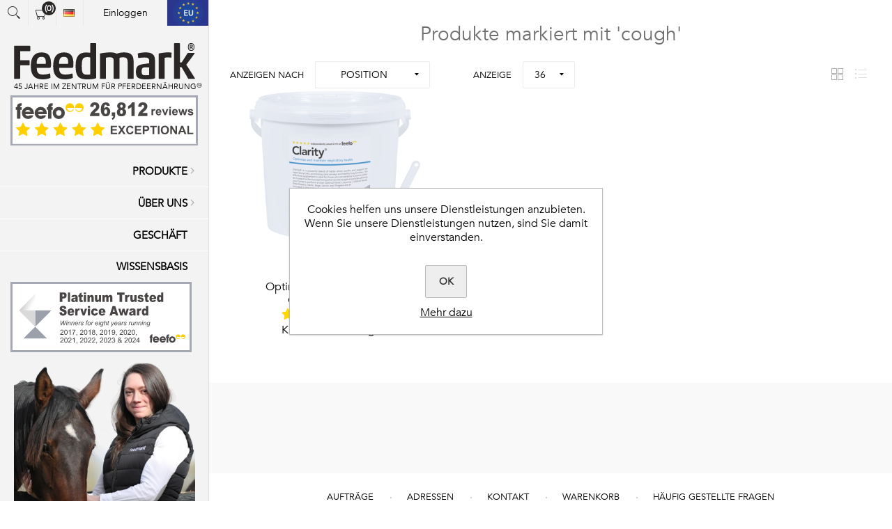

--- FILE ---
content_type: text/html; charset=utf-8
request_url: https://www.feedmark.eu/de/cough
body_size: 12453
content:
<!DOCTYPE html>
<html lang="de"  class="html-product-tag-page">
<head>
    <title>Produkte markiert mit &#x27;cough&#x27; | Feedmark EU (D)</title>
    <meta name="theme-color" content="#e83d47" />
    <meta http-equiv="Content-type" content="text/html;charset=UTF-8" />
    <meta name="description" content="Feedmark Deutschland" />
    <meta name="keywords" content="Feedmark Deutschland" />
    <meta name="viewport" content="width=device-width, initial-scale=1, maximum-scale=2.5, minimum-scale=0.80" />

        <script>
            if ('serviceWorker' in navigator) {
                window.addEventListener("load", () => {
                    navigator.serviceWorker.register('/sw.js?v=fm-1.2.021')
                        .then(reg => console.log("Service worker registered"))
                        .catch(err => console.error(`Service Worker Error: ${err}`));
                });
            } else {
                console.log("Service Worker is not supported by browser.");
            }
        </script>
        <meta name="apple-mobile-web-app-title" content="Feedmark EU">
        <meta name="application-name" content="Feedmark EU">
        <link rel="apple-touch-icon" sizes="180x180" href="/icons/icons_0/apple-touch-icon.png?v=fm-1.2.021">
        <link rel="icon" type="image/png" sizes="32x32" href="/icons/icons_0/favicon-32x32.png?v=fm-1.2.021">
        <link rel="icon" type="image/png" sizes="192x192" href="/icons/icons_0/android-chrome-192x192.png?v=fm-1.2.021">
        <link rel="icon" type="image/png" sizes="16x16" href="/icons/icons_0/favicon-16x16.png?v=fm-1.2.021">
        <link rel="manifest" href="/icons/icons_0/site.webmanifest?v=fm-1.2.021">
        <link rel="mask-icon" href="/icons/icons_0/safari-pinned-tab.svg?v=fm-1.2.021" color="#5bbad5">
        <link rel="shortcut icon" href="/icons/icons_0/favicon.ico?v=fm-1.2.021">
        <meta name="msapplication-TileImage" content="/icons/icons_0/mstile-144x144.png?v=fm-1.2.021">
        <meta name="msapplication-config" content="/icons/icons_0/browserconfig.xml?v=fm-1.2.021">
        <meta name="msapplication-TileColor" content="#2b5797">
        <meta name="theme-color" content="#ffffff">

        <meta property="og:type" content="product" />
        <meta property="og:title" content="Feedmark Horse Supplements" />
        <meta property="og:description" content="Feedmark Horse Supplements" />
        <meta property="og:image" content="https://www.feedmark.eu/images/uploaded/Badminton-Pop-Up-3.png" />
        <meta property="og:image:url" content="https://www.feedmark.eu/images/uploaded/Badminton-Pop-Up-3.png" />
        <meta property="og:url" content="https://www.feedmark.eu/" />
        <meta property="og:site_name" content="Feedmark Ltd." />
        <meta property="twitter:card" content="summary" />
        <meta property="twitter:site" content="Feedmark Ltd." />
        <meta property="twitter:title" content="Feedmark Horse Supplements" />
        <meta property="twitter:description" content="Feedmark Horse Supplements" />
        <meta property="twitter:image" content="https://www.feedmark.eu/images/uploaded/Badminton-Pop-Up-3.png" />
        <meta property="twitter:url" content="https://www.feedmark.eu/" />
    
    


    
<script async src='https://www.googletagmanager.com/gtag/js?id=G-CHJH44E3N2'></script>
<script  type="text/javascript">
window.dataLayer = window.dataLayer || [];
function gtag(){dataLayer.push(arguments);}
gtag('js', new Date());

gtag('config', 'G-CHJH44E3N2');
 // google tracking
 // ecommercce tracking

(function(w,d,s,l,i){w[l]=w[l]||[];w[l].push({'gtm.start':
new Date().getTime(),event:'gtm.js'});var f=d.getElementsByTagName(s)[0],
j=d.createElement(s),dl=l!='dataLayer'?'&l='+l:'';j.async=true;j.src=
'https://www.googletagmanager.com/gtm.js?id='+i+dl;f.parentNode.insertBefore(j,f);
})(window,document,'script','dataLayer','G-CHJH44E3N2');

   (function(h,o,t,j,a,r){
        h.hj=h.hj||function(){(h.hj.q=h.hj.q||[]).push(arguments)};
        h._hjSettings={hjid:3641277,hjsv:6};
        a=o.getElementsByTagName('head')[0];
        r=o.createElement('script');r.async=1;
        r.src=t+h._hjSettings.hjid+j+h._hjSettings.hjsv;
        a.appendChild(r);
    })(window,document,'https://static.hotjar.com/c/hotjar-','.js?sv=');
</script>

    



    <link href="/lib/slick-carousel/slick.css" rel="stylesheet" type="text/css" />
<link href="/Themes/Poppy/Content/css/styles.css?v=8dd767c5a0cf889-400" rel="stylesheet" type="text/css" />
<link href="/Themes/Poppy/Content/css/tables.css?v=8dd03c5477251b5-400" rel="stylesheet" type="text/css" />
<link href="/Themes/Poppy/Content/css/mobile-only.css?v=8dd03c5475ce1be-400" rel="stylesheet" type="text/css" />
<link href="/Themes/Poppy/Content/css/480.css?v=8dd03c54734533d-400" rel="stylesheet" type="text/css" />
<link href="/Themes/Poppy/Content/css/768.css?v=8dd03c547451059-400" rel="stylesheet" type="text/css" />
<link href="/Themes/Poppy/Content/css/jquery.selectbox.css?v=8dd03c547535cff-400" rel="stylesheet" type="text/css" />
<link href="/Themes/Poppy/Content/css/1000.css?v=8dd03c5471edf83-400" rel="stylesheet" type="text/css" />
<link href="/Themes/Poppy/Content/css/1280.css?v=8dd03c5472d2d4f-400" rel="stylesheet" type="text/css" />
<link href="/Themes/Poppy/Content/fontawesome-free-5.15.2-web/css/all.min.css?v=8d8d80e837bde00-400" rel="stylesheet" type="text/css" />
<link href="/Plugins/SevenSpikes.Core/Styles/perfect-scrollbar.min.css?v=8d863c5bf2c8c00-400" rel="stylesheet" type="text/css" />
<link href="/Themes/Poppy/Content/css/jquery-confirm.min.css?v=8dd03c5476666a2-400" rel="stylesheet" type="text/css" />
<link href="/Plugins/SevenSpikes.Nop.Plugins.InstantSearch/Themes/Poppy/Content/InstantSearch.css?v=1.0.0.175" rel="stylesheet" type="text/css" />
<link href="/Plugins/SevenSpikes.Nop.Plugins.MegaMenu/Themes/Poppy/Content/MegaMenu.css?v=8d8d369e03c4c00-400" rel="stylesheet" type="text/css" />
<link href="/Plugins/SevenSpikes.Nop.Plugins.AjaxCart/Themes/Poppy/Content/ajaxCart.css?v=8dd76a2e9a1eb45-400" rel="stylesheet" type="text/css" />
<link href="/Plugins/SevenSpikes.Nop.Plugins.ProductRibbons/Styles/Ribbons.common.css?v=8dd236f19102513-400" rel="stylesheet" type="text/css" />
<link href="/Plugins/SevenSpikes.Nop.Plugins.ProductRibbons/Themes/Poppy/Content/Ribbons.css?v=8d863c6234f5000-400" rel="stylesheet" type="text/css" />
<link href="/Themes/Poppy/Content/css/feedmark-custom.css?v=8dd7db06e030d0e-400" rel="stylesheet" type="text/css" />
<link href="/Themes/Poppy/Content/css/theme.custom-1.css?v=2" rel="stylesheet" type="text/css" />

    
    
    
    
    
<script data-cfasync="false" nonce="3cb1ae9b-af1f-4507-aed3-4b6c173cff05">try{(function(w,d){!function(j,k,l,m){if(j.zaraz)console.error("zaraz is loaded twice");else{j[l]=j[l]||{};j[l].executed=[];j.zaraz={deferred:[],listeners:[]};j.zaraz._v="5874";j.zaraz._n="3cb1ae9b-af1f-4507-aed3-4b6c173cff05";j.zaraz.q=[];j.zaraz._f=function(n){return async function(){var o=Array.prototype.slice.call(arguments);j.zaraz.q.push({m:n,a:o})}};for(const p of["track","set","debug"])j.zaraz[p]=j.zaraz._f(p);j.zaraz.init=()=>{var q=k.getElementsByTagName(m)[0],r=k.createElement(m),s=k.getElementsByTagName("title")[0];s&&(j[l].t=k.getElementsByTagName("title")[0].text);j[l].x=Math.random();j[l].w=j.screen.width;j[l].h=j.screen.height;j[l].j=j.innerHeight;j[l].e=j.innerWidth;j[l].l=j.location.href;j[l].r=k.referrer;j[l].k=j.screen.colorDepth;j[l].n=k.characterSet;j[l].o=(new Date).getTimezoneOffset();if(j.dataLayer)for(const t of Object.entries(Object.entries(dataLayer).reduce((u,v)=>({...u[1],...v[1]}),{})))zaraz.set(t[0],t[1],{scope:"page"});j[l].q=[];for(;j.zaraz.q.length;){const w=j.zaraz.q.shift();j[l].q.push(w)}r.defer=!0;for(const x of[localStorage,sessionStorage])Object.keys(x||{}).filter(z=>z.startsWith("_zaraz_")).forEach(y=>{try{j[l]["z_"+y.slice(7)]=JSON.parse(x.getItem(y))}catch{j[l]["z_"+y.slice(7)]=x.getItem(y)}});r.referrerPolicy="origin";r.src="/cdn-cgi/zaraz/s.js?z="+btoa(encodeURIComponent(JSON.stringify(j[l])));q.parentNode.insertBefore(r,q)};["complete","interactive"].includes(k.readyState)?zaraz.init():j.addEventListener("DOMContentLoaded",zaraz.init)}}(w,d,"zarazData","script");window.zaraz._p=async d$=>new Promise(ea=>{if(d$){d$.e&&d$.e.forEach(eb=>{try{const ec=d.querySelector("script[nonce]"),ed=ec?.nonce||ec?.getAttribute("nonce"),ee=d.createElement("script");ed&&(ee.nonce=ed);ee.innerHTML=eb;ee.onload=()=>{d.head.removeChild(ee)};d.head.appendChild(ee)}catch(ef){console.error(`Error executing script: ${eb}\n`,ef)}});Promise.allSettled((d$.f||[]).map(eg=>fetch(eg[0],eg[1])))}ea()});zaraz._p({"e":["(function(w,d){})(window,document)"]});})(window,document)}catch(e){throw fetch("/cdn-cgi/zaraz/t"),e;};</script></head>
<body class="products-by-tag-page-body nav-top light-scheme body-ltr lazy-load-images mobile">
    <!-- add the nosimpleselect="true" to DISABLE the AjaxFilters custom select! -->

    <div class="page-loader-effect">
        <div class="loader-circle"></div>
        <div class="loader-line-mask">
            <div class="loader-line"></div>
        </div>
    </div>

    


<script>
    !function (f, b, e, v, n, t, s) {
        if (f.fbq) return; n = f.fbq = function () {
            n.callMethod ?
                n.callMethod.apply(n, arguments) : n.queue.push(arguments)
        }; if (!f._fbq) f._fbq = n;
        n.push = n; n.loaded = !0; n.version = '2.0'; n.queue = []; t = b.createElement(e); t.async = !0;
        t.src = v; s = b.getElementsByTagName(e)[0]; s.parentNode.insertBefore(t, s)
    }(window,
        document, 'script', '//connect.facebook.net/en_US/fbevents.js');

    fbq('init', '137367073829754', { 'external_id': 35666637 });
    fbq('track', 'PageView');
</script>
<noscript>
    <img height="1" width="1" style="display:none"
         src="https://www.facebook.com/tr?id=137367073829754%&ev=PageView&noscript=1" />
</noscript>


<div class="ajax-loading-block-window" style="display: none">
</div>
<div id="dialog-notifications-success" title="Benachrichtigung" style="display:none;">
</div>
<div id="dialog-notifications-error" title="Fehler" style="display:none;">
</div>
<div id="dialog-notifications-warning" title="Warnung" style="display:none;">
</div>
<div id="bar-notification" class="bar-notification-container" data-close="Schließen">
</div>



<!--[if lte IE 8]>
    <div style="clear:both;height:59px;text-align:center;position:relative;">
        <a href="http://www.microsoft.com/windows/internet-explorer/default.aspx" target="_blank">
            <img src="/Themes/Poppy/Content/img/ie_warning.jpg" height="42" width="820" alt="You are using an outdated browser. For a faster, safer browsing experience, upgrade for free today." />
        </a>
    </div>
<![endif]-->




<div class="responsive-nav-wrapper-parent">
    <div class="responsive-nav-wrapper">
        <div class="menu-title">
            <span>Menu</span>
        </div>
        <div class="search-wrap">
            <span>Suchen</span>
        </div>
        <div class="to-phone">
            <a href="tel:0800585525" class="ico-phone">
                <span class="wishlist-label">Telefon</span>
            </a>
        </div>
        <div class="shopping-cart-link">
            <a href="/de/cart">Warenkorb</a>
            <span class="cart-qty">(0)</span>
        </div>
        <div class="header-links-item language-selector-item">
                <span class="language-dd-trigger" style="background-image:url('/images/flags/de.png');"></span>
    <ul class="language-dd">
            <li class="">
                <a class=" show-picture" href="https://www.feedmark.eu/de/changelanguage/1?returnUrl=%2Fde%2Fcough" title="English">
                        <img title='English' alt='English'  src="/images/flags/gb.png" />
                </a>
            </li>
            <li class="">
                <a class=" show-picture" href="https://www.feedmark.eu/de/changelanguage/2?returnUrl=%2Fde%2Fcough" title="Magyar">
                        <img title='Magyar' alt='Magyar'  src="/images/flags/hu.png" />
                </a>
            </li>
            <li class=" current">
                <a class=" show-picture" href="https://www.feedmark.eu/de/changelanguage/3?returnUrl=%2Fde%2Fcough" title="Deutsche">
                        <img title='Deutsche' alt='Deutsche'  class=selected src="/images/flags/de.png" />
                </a>
            </li>
            <li class="">
                <a class=" show-picture" href="https://www.feedmark.eu/de/changelanguage/4?returnUrl=%2Fde%2Fcough" title="Fran&#xE7;ais">
                        <img title='Fran&#xE7;ais' alt='Fran&#xE7;ais'  src="/images/flags/fr.png" />
                </a>
            </li>
            <li class="">
                <a class=" show-picture" href="https://www.feedmark.eu/de/changelanguage/6?returnUrl=%2Fde%2Fcough" title="Italiano">
                        <img title='Italiano' alt='Italiano'  src="/images/flags/it.png" />
                </a>
            </li>
            <li class="">
                <a class=" show-picture" href="https://www.feedmark.eu/de/changelanguage/7?returnUrl=%2Fde%2Fcough" title="Latviski">
                        <img title='Latviski' alt='Latviski'  src="/images/flags/lv.png" />
                </a>
            </li>
            <li class="">
                <a class=" show-picture" href="https://www.feedmark.eu/de/changelanguage/8?returnUrl=%2Fde%2Fcough" title="&#x10C;esk&#xFD;">
                        <img title='&#x10C;esk&#xFD;' alt='&#x10C;esk&#xFD;'  src="/images/flags/cz.png" />
                </a>
            </li>
            <li class="">
                <a class=" show-picture" href="https://www.feedmark.eu/de/changelanguage/5?returnUrl=%2Fde%2Fcough" title="Espa&#xF1;ol">
                        <img title='Espa&#xF1;ol' alt='Espa&#xF1;ol'  src="/images/flags/es.png" />
                </a>
            </li>
            <li class="">
                <a class=" show-picture" href="https://www.feedmark.eu/de/changelanguage/9?returnUrl=%2Fde%2Fcough" title="Rom&#xE2;n&#x103;">
                        <img title='Rom&#xE2;n&#x103;' alt='Rom&#xE2;n&#x103;'  src="/images/flags/ro.png" />
                </a>
            </li>
    </ul>

        </div>
        <div class="personal-button" id="header-links-opener">
            <span>Personal menu</span>
        </div>
        <div class="header-logo-mobile">
            



<a href="/de" class="logo">
    <!--<img title="Feedmark Ltd." alt="Feedmark Ltd." src="/feedmark-logo.svg">-->
    <svg xmlns="http://www.w3.org/2000/svg" xml:space="preserve" width="259px" height="52px" version="1.1" style="shape-rendering:geometricPrecision; text-rendering:geometricPrecision; image-rendering:optimizeQuality; fill-rule:evenodd; clip-rule:evenodd"
    viewBox="0 0 260.02 52.27"
     xmlns:xlink="http://www.w3.org/1999/xlink"
     xmlns:xodm="http://www.corel.com/coreldraw/odm/2003">
     <defs>
      <style type="text/css">
       <![CDATA[
        .fil0 {fill:#292625;fill-rule:nonzero;display:block;}
       ]]>
      </style>
     </defs>
     <g id="Layer_x0020_1">
      <metadata id="CorelCorpID_0Corel-Layer"/>
      <path class="fil0" d="M255.28 4.24c0,-0.77 -0.19,-0.98 -0.83,-0.98l-0.58 0c-0.03,0 -0.08,0.06 -0.08,0.12l0 1.88c0,0.09 0.03,0.12 0.08,0.12l0.58 0c0.64,0 0.83,-0.54 0.83,-1.14zm-0.52 2.69l-0.17 -0.39c-0.03,-0.03 -0.05,-0.06 -0.11,-0.06l-0.61 0c-0.03,0 -0.05,0.03 -0.05,0.12l0 2.12c0,0.09 -0.06,0.15 -0.17,0.15l-1.13 0c-0.09,0 -0.14,-0.06 -0.14,-0.15l0 -6.48c0,-0.09 0.05,-0.15 0.11,-0.15l1.69 0c1.77,0 2.6,0.33 2.6,1.85 0,0.96 -0.2,1.38 -0.78,1.86 -0.08,0.06 -0.11,0.09 -0.11,0.15l0 0.02 1.3 2.72c0,0.03 0,0.06 0,0.09 0,0.06 -0.03,0.09 -0.11,0.09l-1.33 0c-0.08,0 -0.14,-0.03 -0.16,-0.15l-0.83 -1.79zm-0.2 -6c-2.4,0 -3.68,0.95 -3.68,4.54 0,3.79 1.55,4.69 3.68,4.69 2.22,0 3.54,-0.9 3.54,-4.69 0,-3.68 -1.43,-4.54 -3.54,-4.54zm0 -0.93c2.85,0 4.57,1.26 4.57,5.41 0,4.57 -1.91,5.71 -4.57,5.71 -2.76,0 -4.67,-1.17 -4.67,-5.5 0,-4.46 1.8,-5.62 4.67,-5.62z"/>
      <path class="fil0" d="M0 4.6c0,-0.42 0.26,-0.71 0.65,-0.71l21.94 0c0.39,0 0.65,0.29 0.65,0.71l0 6.24c0,0.42 -0.26,0.7 -0.65,0.7l-13.5 0c-0.26,0 -0.39,0.14 -0.39,0.42l0 12.34c0,0.28 0.13,0.42 0.39,0.42l12.66 0c0.38,0 0.65,0.28 0.65,0.7l0 5.82c0,0.42 -0.27,0.7 -0.65,0.7l-12.66 0c-0.26,0 -0.39,0.14 -0.39,0.42l0 18.51c0,0.42 -0.26,0.7 -0.65,0.7l-7.4 0c-0.39,0 -0.65,-0.28 -0.65,-0.7l0 -46.27z"/>
      <path class="fil0" d="M32.91 29.9l12.01 0c0.52,0 0.71,-0.13 0.71,-2.03 0,-5.33 -1.23,-8.13 -6.16,-8.13 -5.78,0 -6.95,4.21 -6.95,9.67 0,0.29 0.13,0.49 0.39,0.49zm7.86 22.37c-12.66,0 -16.69,-7.5 -16.69,-19.35 0,-12.55 4.93,-19.56 15.52,-19.56 10.38,0 13.5,6.1 13.5,16.26 0,4.77 -0.2,5.96 -1.76,5.96l-18.3 0c-0.32,0 -0.39,0.14 -0.39,0.42 0,7.5 3.31,9.4 9.35,9.4 3.31,0 7.14,-0.91 9.15,-1.61 0.33,0 0.59,0.07 0.72,0.35l0.45 5.46c0,0.28 -0.13,0.49 -0.45,0.63 -2.54,1.27 -6.56,2.04 -11.1,2.04z"/>
      <path class="fil0" d="M65.04 29.9l12.01 0c0.52,0 0.72,-0.13 0.72,-2.03 0,-5.33 -1.24,-8.13 -6.17,-8.13 -5.78,0 -6.95,4.21 -6.95,9.67 0,0.29 0.13,0.49 0.39,0.49zm7.86 22.37c-12.66,0 -16.69,-7.5 -16.69,-19.35 0,-12.55 4.94,-19.56 15.52,-19.56 10.39,0 13.5,6.1 13.5,16.26 0,4.77 -0.19,5.96 -1.75,5.96l-18.31 0c-0.32,0 -0.39,0.14 -0.39,0.42 0,7.5 3.31,9.4 9.35,9.4 3.31,0 7.14,-0.91 9.15,-1.61 0.33,0 0.59,0.07 0.72,0.35l0.45 5.46c0,0.28 -0.13,0.49 -0.45,0.63 -2.53,1.27 -6.56,2.04 -11.1,2.04z"/>
      <path class="fil0" d="M109.45 21.42c0,-0.35 -0.13,-0.84 -0.52,-0.91 -0.91,-0.21 -2.34,-0.35 -3.77,-0.35 -5.91,0 -7.85,2.1 -7.85,12.55 0,10.31 1.1,12.9 7.98,12.9 1.04,0 2.66,-0.07 3.57,-0.35 0.46,-0.14 0.59,-0.35 0.59,-0.7l0 -23.14 0 0zm-20.97 11.15c0,-12.83 4.41,-19.14 14.99,-19.14 2.21,0 4.68,0.42 5.52,0.42 0.39,0 0.46,-0.28 0.46,-0.63l0 -12.48c0,-0.42 0.26,-0.7 0.64,-0.7l7.21 0c0.39,0 0.65,0.28 0.65,0.7l0 49.15c0,0.35 -0.07,0.63 -0.65,0.91 -2.14,0.98 -7.92,1.47 -12.07,1.47 -13.51,0 -16.75,-5.33 -16.75,-19.7z"/>
      <path class="fil0" d="M151.57 50.87c0,0.42 -0.26,0.7 -0.65,0.7l-7.2 0c-0.39,0 -0.65,-0.28 -0.65,-0.7l0 -26.22c0,-3.3 -2.08,-4.21 -5.52,-4.21 -1.69,0 -3.83,0.14 -4.93,0.42 -0.46,0.14 -0.65,0.35 -0.65,0.77l0 29.24c0,0.42 -0.26,0.7 -0.65,0.7l-7.2 0c-0.39,0 -0.65,-0.28 -0.65,-0.7l0 -35.34c0,-0.42 0.26,-0.63 0.65,-0.7 2.72,-0.63 9.28,-1.47 13.69,-1.47 3.51,0 7.34,0.35 9.42,1.75 0.25,0.07 0.51,0.07 0.84,-0.07 3.57,-1.33 7.4,-1.68 10.45,-1.68 10,0 13.24,4.7 13.24,12.83l0 24.68c0,0.42 -0.26,0.7 -0.65,0.7l-7.27 0c-0.39,0 -0.65,-0.28 -0.65,-0.7l0 -24.05c0,-4.7 -1.88,-6.38 -6.16,-6.38 -1.56,0 -3.57,0.14 -4.74,0.42 -0.46,0.14 -0.72,0.35 -0.72,0.77l0 29.24 0 0z"/>
      <path class="fil0" d="M194.22 35.3c0,-0.28 -0.13,-0.42 -0.39,-0.42l-4.35 0c-4.67,0 -6.1,0.91 -6.1,5.96 0,4.98 1.17,5.54 6.3,5.54 1.49,0 3.24,-0.14 4.09,-0.35 0.39,-0.14 0.45,-0.28 0.45,-0.49l0 -10.24 0 0zm-14.93 -13.88c-0.39,0.07 -0.91,0.07 -0.97,-0.35l-0.46 -5.4c-0.06,-0.42 0,-0.84 0.39,-0.98 2.47,-0.77 7.01,-1.33 11.36,-1.33 8.05,0 12.92,2.94 12.92,11.15l0 25.45c0,0.42 -0.13,0.77 -0.84,1.05 -2.27,0.77 -6.88,1.26 -11.36,1.26 -11.69,0 -15.19,-2.38 -15.19,-10.45 0,-7.15 1.49,-10.37 11.03,-11.63l7.66 -1.06c0.26,-0.07 0.39,-0.14 0.39,-0.42l0 -2.8c0,-4.21 -1.82,-5.19 -6.88,-5.19 -2.33,0 -5.97,0.35 -8.05,0.7z"/>
      <path class="fil0" d="M220.58 20.58c-1.04,0 -2.73,0.14 -3.77,0.56 -0.39,0.21 -0.45,0.42 -0.45,0.77l0 28.96c0,0.49 -0.26,0.77 -0.71,0.7l-7.15 0c-0.38,0 -0.64,-0.28 -0.64,-0.7l0 -35.34c0,-0.42 0.26,-0.63 0.64,-0.7 3.25,-0.77 8.06,-1.47 12.21,-1.47 2.14,0 3.5,0.07 5.26,0.28 0.32,0.07 0.39,0.21 0.39,0.56l-0.33 6.45c0,0.21 -0.13,0.42 -0.45,0.35 -1.56,-0.28 -3.18,-0.42 -5,-0.42z"/>
      <path class="fil0" d="M238.36 27.38c0,0.42 0.39,0.63 1.17,0.63 0.65,0 1.11,-0.07 1.3,-0.28 2.66,-3.78 6.49,-9.95 8.31,-13.04 0.26,-0.42 0.46,-0.63 0.97,-0.63l8.64 0c0.58,0 0.97,0.21 0.78,0.63 -1.04,1.61 -7.6,10.66 -11.49,15.64 -0.2,0.21 -0.39,0.56 -0.39,0.84 0,0.28 0.19,0.56 0.52,0.98 2.79,4.13 10.32,16.19 11.75,18.65 0.19,0.35 0.19,0.77 -0.72,0.77l-8.24 0c-0.46,0 -0.65,-0.07 -0.91,-0.56 -2.14,-4.07 -6.82,-11.99 -9.03,-15.78 -0.19,-0.35 -0.9,-0.7 -1.62,-0.7 -0.91,0 -1.04,0.21 -1.04,0.63l0 15.71c0,0.42 -0.26,0.7 -0.64,0.7l-7.15 0c-0.39,0 -0.65,-0.28 -0.65,-0.7l0 -50.13c0,-0.42 0.26,-0.7 0.65,-0.7l7.15 0c0.38,0 0.64,0.28 0.64,0.7l0 26.64 0 0z"/>
     </g>
    </svg>
    <span class="logo-text">45 JAHRE IM ZENTRUM FÜR PFERDEERNÄHRUNG™</span>
</a>
        </div>
    </div>
    <div class="header-welcome">
            <div>Willkommen bei Feedmark</div>
    </div>
</div>
<div class="container">
    <div class="header">
    <div class="sidebar__inner">
        
        

<div class="header-links-wrapper ">
    <div class="header-links">
        <ul class="header-links-list">
            <li class="search-box store-search-box">
                <form method="get" id="small-search-box-form" action="/de/search">
    <div class="search-box-content">
    


<input type="hidden" class="instantSearchResourceElement"
       data-highlightFirstFoundElement="true"
       data-minKeywordLength="2"
       data-defaultProductSortOption="0"
       data-instantSearchUrl="/de/instantSearchFor"
       data-searchPageUrl="/de/search"
       data-searchInProductDescriptions="true"
       data-numberOfVisibleProducts="10"
       data-noResultsResourceText=" No data found."/>


        <input type="submit" class="button-1 search-box-button" value="Suchen" />
        <input type="text" class="search-box-text" id="small-searchterms" autocomplete="off" name="q" placeholder="Shop durchsuchen" />
    </div>
        
</form>
<button class="btn-open-search">Open search</button>
            </li>
            
                <li id="topcartlink" class="header-links-item cart-link-item">
                    <a href="/de/cart" rel="nofollow" class="ico-cart">
                        <span class="cart-qty">(0)</span>
                    </a>
                    



<div id="flyout-cart" class="flyout-cart" data-update-url="" data-total-products="0">
    <div class="mini-shopping-cart">
        <div class="count">
Sie haben keine Artikel im Warenkorb.        </div>
                <div class="cart-discount-summary" style="display: none;" data-cart-total-limit="250" data-cart-total="0">
                    <div class="cart-discount-information">
                        Your cart total is <span class="cart-total text-dark-emphasis fw-semibold">&#x20AC;0,00 zzgl. MwSt.</span> - add <span class="text-dark-emphasis fw-semibold">&#x20AC;250,00 zzgl. MwSt.</span> to get <span class="text-dark-emphasis fw-semibold">10% OFF</span> your order!
                    </div>
                    <div class="progress w-100">
                        <div class="progress-bar bg-warning" style="width: 0.0%; background-color: var(--fm-product-background-color);"></div>
                    </div>
                </div>
    </div>
</div>

                </li>
            <li class="header-links-item language-selector-item">
                    <span class="language-dd-trigger" style="background-image:url('/images/flags/de.png');"></span>
    <ul class="language-dd">
            <li class="">
                <a class=" show-picture" href="https://www.feedmark.eu/de/changelanguage/1?returnUrl=%2Fde%2Fcough" title="English">
                        <img title='English' alt='English'  src="/images/flags/gb.png" />
                </a>
            </li>
            <li class="">
                <a class=" show-picture" href="https://www.feedmark.eu/de/changelanguage/2?returnUrl=%2Fde%2Fcough" title="Magyar">
                        <img title='Magyar' alt='Magyar'  src="/images/flags/hu.png" />
                </a>
            </li>
            <li class=" current">
                <a class=" show-picture" href="https://www.feedmark.eu/de/changelanguage/3?returnUrl=%2Fde%2Fcough" title="Deutsche">
                        <img title='Deutsche' alt='Deutsche'  class=selected src="/images/flags/de.png" />
                </a>
            </li>
            <li class="">
                <a class=" show-picture" href="https://www.feedmark.eu/de/changelanguage/4?returnUrl=%2Fde%2Fcough" title="Fran&#xE7;ais">
                        <img title='Fran&#xE7;ais' alt='Fran&#xE7;ais'  src="/images/flags/fr.png" />
                </a>
            </li>
            <li class="">
                <a class=" show-picture" href="https://www.feedmark.eu/de/changelanguage/6?returnUrl=%2Fde%2Fcough" title="Italiano">
                        <img title='Italiano' alt='Italiano'  src="/images/flags/it.png" />
                </a>
            </li>
            <li class="">
                <a class=" show-picture" href="https://www.feedmark.eu/de/changelanguage/7?returnUrl=%2Fde%2Fcough" title="Latviski">
                        <img title='Latviski' alt='Latviski'  src="/images/flags/lv.png" />
                </a>
            </li>
            <li class="">
                <a class=" show-picture" href="https://www.feedmark.eu/de/changelanguage/8?returnUrl=%2Fde%2Fcough" title="&#x10C;esk&#xFD;">
                        <img title='&#x10C;esk&#xFD;' alt='&#x10C;esk&#xFD;'  src="/images/flags/cz.png" />
                </a>
            </li>
            <li class="">
                <a class=" show-picture" href="https://www.feedmark.eu/de/changelanguage/5?returnUrl=%2Fde%2Fcough" title="Espa&#xF1;ol">
                        <img title='Espa&#xF1;ol' alt='Espa&#xF1;ol'  src="/images/flags/es.png" />
                </a>
            </li>
            <li class="">
                <a class=" show-picture" href="https://www.feedmark.eu/de/changelanguage/9?returnUrl=%2Fde%2Fcough" title="Rom&#xE2;n&#x103;">
                        <img title='Rom&#xE2;n&#x103;' alt='Rom&#xE2;n&#x103;'  src="/images/flags/ro.png" />
                </a>
            </li>
    </ul>

            </li>
            <li class="header-links-item customer-links">
                    <span class="welcome-message sign-in-mesage">Einloggen</span>
                <ul class="account-dd">
                        <li><a href="/de/register?returnUrl=%2Fde%2Fcough" rel="nofollow" class="ico-register">Registrierung</a></li>
                        <li><a href="/de/login?returnUrl=%2Fde%2Fcough"rel="nofollow"  class="ico-login">Einloggen</a></li>
                </ul>
            </li>

            <li class="feedmark-eu-flag">
                <img src="/images/banners/EU-flag.jpg" alt="Feedmark EU" style="width: 60px;margin: 0;">
            </li>
            
        </ul>

            
    </div>
    <div class="header-selectors-wrapper">
        
            <span class="language-dd-trigger" style="background-image:url('/images/flags/de.png');"></span>
    <ul class="language-dd">
            <li class="">
                <a class=" show-picture" href="https://www.feedmark.eu/de/changelanguage/1?returnUrl=%2Fde%2Fcough" title="English">
                        <img title='English' alt='English'  src="/images/flags/gb.png" />
                </a>
            </li>
            <li class="">
                <a class=" show-picture" href="https://www.feedmark.eu/de/changelanguage/2?returnUrl=%2Fde%2Fcough" title="Magyar">
                        <img title='Magyar' alt='Magyar'  src="/images/flags/hu.png" />
                </a>
            </li>
            <li class=" current">
                <a class=" show-picture" href="https://www.feedmark.eu/de/changelanguage/3?returnUrl=%2Fde%2Fcough" title="Deutsche">
                        <img title='Deutsche' alt='Deutsche'  class=selected src="/images/flags/de.png" />
                </a>
            </li>
            <li class="">
                <a class=" show-picture" href="https://www.feedmark.eu/de/changelanguage/4?returnUrl=%2Fde%2Fcough" title="Fran&#xE7;ais">
                        <img title='Fran&#xE7;ais' alt='Fran&#xE7;ais'  src="/images/flags/fr.png" />
                </a>
            </li>
            <li class="">
                <a class=" show-picture" href="https://www.feedmark.eu/de/changelanguage/6?returnUrl=%2Fde%2Fcough" title="Italiano">
                        <img title='Italiano' alt='Italiano'  src="/images/flags/it.png" />
                </a>
            </li>
            <li class="">
                <a class=" show-picture" href="https://www.feedmark.eu/de/changelanguage/7?returnUrl=%2Fde%2Fcough" title="Latviski">
                        <img title='Latviski' alt='Latviski'  src="/images/flags/lv.png" />
                </a>
            </li>
            <li class="">
                <a class=" show-picture" href="https://www.feedmark.eu/de/changelanguage/8?returnUrl=%2Fde%2Fcough" title="&#x10C;esk&#xFD;">
                        <img title='&#x10C;esk&#xFD;' alt='&#x10C;esk&#xFD;'  src="/images/flags/cz.png" />
                </a>
            </li>
            <li class="">
                <a class=" show-picture" href="https://www.feedmark.eu/de/changelanguage/5?returnUrl=%2Fde%2Fcough" title="Espa&#xF1;ol">
                        <img title='Espa&#xF1;ol' alt='Espa&#xF1;ol'  src="/images/flags/es.png" />
                </a>
            </li>
            <li class="">
                <a class=" show-picture" href="https://www.feedmark.eu/de/changelanguage/9?returnUrl=%2Fde%2Fcough" title="Rom&#xE2;n&#x103;">
                        <img title='Rom&#xE2;n&#x103;' alt='Rom&#xE2;n&#x103;'  src="/images/flags/ro.png" />
                </a>
            </li>
    </ul>

        
    </div>
</div>


        <div class="header-logo">
            



<a href="/de" class="logo">
    <!--<img title="Feedmark Ltd." alt="Feedmark Ltd." src="/feedmark-logo.svg">-->
    <svg xmlns="http://www.w3.org/2000/svg" xml:space="preserve" width="259px" height="52px" version="1.1" style="shape-rendering:geometricPrecision; text-rendering:geometricPrecision; image-rendering:optimizeQuality; fill-rule:evenodd; clip-rule:evenodd"
    viewBox="0 0 260.02 52.27"
     xmlns:xlink="http://www.w3.org/1999/xlink"
     xmlns:xodm="http://www.corel.com/coreldraw/odm/2003">
     <defs>
      <style type="text/css">
       <![CDATA[
        .fil0 {fill:#292625;fill-rule:nonzero;display:block;}
       ]]>
      </style>
     </defs>
     <g id="Layer_x0020_1">
      <metadata id="CorelCorpID_0Corel-Layer"/>
      <path class="fil0" d="M255.28 4.24c0,-0.77 -0.19,-0.98 -0.83,-0.98l-0.58 0c-0.03,0 -0.08,0.06 -0.08,0.12l0 1.88c0,0.09 0.03,0.12 0.08,0.12l0.58 0c0.64,0 0.83,-0.54 0.83,-1.14zm-0.52 2.69l-0.17 -0.39c-0.03,-0.03 -0.05,-0.06 -0.11,-0.06l-0.61 0c-0.03,0 -0.05,0.03 -0.05,0.12l0 2.12c0,0.09 -0.06,0.15 -0.17,0.15l-1.13 0c-0.09,0 -0.14,-0.06 -0.14,-0.15l0 -6.48c0,-0.09 0.05,-0.15 0.11,-0.15l1.69 0c1.77,0 2.6,0.33 2.6,1.85 0,0.96 -0.2,1.38 -0.78,1.86 -0.08,0.06 -0.11,0.09 -0.11,0.15l0 0.02 1.3 2.72c0,0.03 0,0.06 0,0.09 0,0.06 -0.03,0.09 -0.11,0.09l-1.33 0c-0.08,0 -0.14,-0.03 -0.16,-0.15l-0.83 -1.79zm-0.2 -6c-2.4,0 -3.68,0.95 -3.68,4.54 0,3.79 1.55,4.69 3.68,4.69 2.22,0 3.54,-0.9 3.54,-4.69 0,-3.68 -1.43,-4.54 -3.54,-4.54zm0 -0.93c2.85,0 4.57,1.26 4.57,5.41 0,4.57 -1.91,5.71 -4.57,5.71 -2.76,0 -4.67,-1.17 -4.67,-5.5 0,-4.46 1.8,-5.62 4.67,-5.62z"/>
      <path class="fil0" d="M0 4.6c0,-0.42 0.26,-0.71 0.65,-0.71l21.94 0c0.39,0 0.65,0.29 0.65,0.71l0 6.24c0,0.42 -0.26,0.7 -0.65,0.7l-13.5 0c-0.26,0 -0.39,0.14 -0.39,0.42l0 12.34c0,0.28 0.13,0.42 0.39,0.42l12.66 0c0.38,0 0.65,0.28 0.65,0.7l0 5.82c0,0.42 -0.27,0.7 -0.65,0.7l-12.66 0c-0.26,0 -0.39,0.14 -0.39,0.42l0 18.51c0,0.42 -0.26,0.7 -0.65,0.7l-7.4 0c-0.39,0 -0.65,-0.28 -0.65,-0.7l0 -46.27z"/>
      <path class="fil0" d="M32.91 29.9l12.01 0c0.52,0 0.71,-0.13 0.71,-2.03 0,-5.33 -1.23,-8.13 -6.16,-8.13 -5.78,0 -6.95,4.21 -6.95,9.67 0,0.29 0.13,0.49 0.39,0.49zm7.86 22.37c-12.66,0 -16.69,-7.5 -16.69,-19.35 0,-12.55 4.93,-19.56 15.52,-19.56 10.38,0 13.5,6.1 13.5,16.26 0,4.77 -0.2,5.96 -1.76,5.96l-18.3 0c-0.32,0 -0.39,0.14 -0.39,0.42 0,7.5 3.31,9.4 9.35,9.4 3.31,0 7.14,-0.91 9.15,-1.61 0.33,0 0.59,0.07 0.72,0.35l0.45 5.46c0,0.28 -0.13,0.49 -0.45,0.63 -2.54,1.27 -6.56,2.04 -11.1,2.04z"/>
      <path class="fil0" d="M65.04 29.9l12.01 0c0.52,0 0.72,-0.13 0.72,-2.03 0,-5.33 -1.24,-8.13 -6.17,-8.13 -5.78,0 -6.95,4.21 -6.95,9.67 0,0.29 0.13,0.49 0.39,0.49zm7.86 22.37c-12.66,0 -16.69,-7.5 -16.69,-19.35 0,-12.55 4.94,-19.56 15.52,-19.56 10.39,0 13.5,6.1 13.5,16.26 0,4.77 -0.19,5.96 -1.75,5.96l-18.31 0c-0.32,0 -0.39,0.14 -0.39,0.42 0,7.5 3.31,9.4 9.35,9.4 3.31,0 7.14,-0.91 9.15,-1.61 0.33,0 0.59,0.07 0.72,0.35l0.45 5.46c0,0.28 -0.13,0.49 -0.45,0.63 -2.53,1.27 -6.56,2.04 -11.1,2.04z"/>
      <path class="fil0" d="M109.45 21.42c0,-0.35 -0.13,-0.84 -0.52,-0.91 -0.91,-0.21 -2.34,-0.35 -3.77,-0.35 -5.91,0 -7.85,2.1 -7.85,12.55 0,10.31 1.1,12.9 7.98,12.9 1.04,0 2.66,-0.07 3.57,-0.35 0.46,-0.14 0.59,-0.35 0.59,-0.7l0 -23.14 0 0zm-20.97 11.15c0,-12.83 4.41,-19.14 14.99,-19.14 2.21,0 4.68,0.42 5.52,0.42 0.39,0 0.46,-0.28 0.46,-0.63l0 -12.48c0,-0.42 0.26,-0.7 0.64,-0.7l7.21 0c0.39,0 0.65,0.28 0.65,0.7l0 49.15c0,0.35 -0.07,0.63 -0.65,0.91 -2.14,0.98 -7.92,1.47 -12.07,1.47 -13.51,0 -16.75,-5.33 -16.75,-19.7z"/>
      <path class="fil0" d="M151.57 50.87c0,0.42 -0.26,0.7 -0.65,0.7l-7.2 0c-0.39,0 -0.65,-0.28 -0.65,-0.7l0 -26.22c0,-3.3 -2.08,-4.21 -5.52,-4.21 -1.69,0 -3.83,0.14 -4.93,0.42 -0.46,0.14 -0.65,0.35 -0.65,0.77l0 29.24c0,0.42 -0.26,0.7 -0.65,0.7l-7.2 0c-0.39,0 -0.65,-0.28 -0.65,-0.7l0 -35.34c0,-0.42 0.26,-0.63 0.65,-0.7 2.72,-0.63 9.28,-1.47 13.69,-1.47 3.51,0 7.34,0.35 9.42,1.75 0.25,0.07 0.51,0.07 0.84,-0.07 3.57,-1.33 7.4,-1.68 10.45,-1.68 10,0 13.24,4.7 13.24,12.83l0 24.68c0,0.42 -0.26,0.7 -0.65,0.7l-7.27 0c-0.39,0 -0.65,-0.28 -0.65,-0.7l0 -24.05c0,-4.7 -1.88,-6.38 -6.16,-6.38 -1.56,0 -3.57,0.14 -4.74,0.42 -0.46,0.14 -0.72,0.35 -0.72,0.77l0 29.24 0 0z"/>
      <path class="fil0" d="M194.22 35.3c0,-0.28 -0.13,-0.42 -0.39,-0.42l-4.35 0c-4.67,0 -6.1,0.91 -6.1,5.96 0,4.98 1.17,5.54 6.3,5.54 1.49,0 3.24,-0.14 4.09,-0.35 0.39,-0.14 0.45,-0.28 0.45,-0.49l0 -10.24 0 0zm-14.93 -13.88c-0.39,0.07 -0.91,0.07 -0.97,-0.35l-0.46 -5.4c-0.06,-0.42 0,-0.84 0.39,-0.98 2.47,-0.77 7.01,-1.33 11.36,-1.33 8.05,0 12.92,2.94 12.92,11.15l0 25.45c0,0.42 -0.13,0.77 -0.84,1.05 -2.27,0.77 -6.88,1.26 -11.36,1.26 -11.69,0 -15.19,-2.38 -15.19,-10.45 0,-7.15 1.49,-10.37 11.03,-11.63l7.66 -1.06c0.26,-0.07 0.39,-0.14 0.39,-0.42l0 -2.8c0,-4.21 -1.82,-5.19 -6.88,-5.19 -2.33,0 -5.97,0.35 -8.05,0.7z"/>
      <path class="fil0" d="M220.58 20.58c-1.04,0 -2.73,0.14 -3.77,0.56 -0.39,0.21 -0.45,0.42 -0.45,0.77l0 28.96c0,0.49 -0.26,0.77 -0.71,0.7l-7.15 0c-0.38,0 -0.64,-0.28 -0.64,-0.7l0 -35.34c0,-0.42 0.26,-0.63 0.64,-0.7 3.25,-0.77 8.06,-1.47 12.21,-1.47 2.14,0 3.5,0.07 5.26,0.28 0.32,0.07 0.39,0.21 0.39,0.56l-0.33 6.45c0,0.21 -0.13,0.42 -0.45,0.35 -1.56,-0.28 -3.18,-0.42 -5,-0.42z"/>
      <path class="fil0" d="M238.36 27.38c0,0.42 0.39,0.63 1.17,0.63 0.65,0 1.11,-0.07 1.3,-0.28 2.66,-3.78 6.49,-9.95 8.31,-13.04 0.26,-0.42 0.46,-0.63 0.97,-0.63l8.64 0c0.58,0 0.97,0.21 0.78,0.63 -1.04,1.61 -7.6,10.66 -11.49,15.64 -0.2,0.21 -0.39,0.56 -0.39,0.84 0,0.28 0.19,0.56 0.52,0.98 2.79,4.13 10.32,16.19 11.75,18.65 0.19,0.35 0.19,0.77 -0.72,0.77l-8.24 0c-0.46,0 -0.65,-0.07 -0.91,-0.56 -2.14,-4.07 -6.82,-11.99 -9.03,-15.78 -0.19,-0.35 -0.9,-0.7 -1.62,-0.7 -0.91,0 -1.04,0.21 -1.04,0.63l0 15.71c0,0.42 -0.26,0.7 -0.64,0.7l-7.15 0c-0.39,0 -0.65,-0.28 -0.65,-0.7l0 -50.13c0,-0.42 0.26,-0.7 0.65,-0.7l7.15 0c0.38,0 0.64,0.28 0.64,0.7l0 26.64 0 0z"/>
     </g>
    </svg>
    <span class="logo-text">45 JAHRE IM ZENTRUM FÜR PFERDEERNÄHRUNG™</span>
</a>
        </div>
        <div class="header-top">
            <div class="desktop-filters-button">
                <span>Filters</span>
            </div>

            <div class="desktop-blog-options-button">
                <span>Blog Options</span>
            </div>
        </div>
    </div>
</div>
    <div class="master-wrapper-page">

        


        
        <div class="overlayOffCanvas"></div>
        <div class="header-menu">
            <div class="header-menu-wrapper">
                <div class="close-menu">
                    <span>Close</span>
                </div>
                



<a href="/de" class="logo">
    <!--<img title="Feedmark Ltd." alt="Feedmark Ltd." src="/feedmark-logo.svg">-->
    <svg xmlns="http://www.w3.org/2000/svg" xml:space="preserve" width="259px" height="52px" version="1.1" style="shape-rendering:geometricPrecision; text-rendering:geometricPrecision; image-rendering:optimizeQuality; fill-rule:evenodd; clip-rule:evenodd"
    viewBox="0 0 260.02 52.27"
     xmlns:xlink="http://www.w3.org/1999/xlink"
     xmlns:xodm="http://www.corel.com/coreldraw/odm/2003">
     <defs>
      <style type="text/css">
       <![CDATA[
        .fil0 {fill:#292625;fill-rule:nonzero;display:block;}
       ]]>
      </style>
     </defs>
     <g id="Layer_x0020_1">
      <metadata id="CorelCorpID_0Corel-Layer"/>
      <path class="fil0" d="M255.28 4.24c0,-0.77 -0.19,-0.98 -0.83,-0.98l-0.58 0c-0.03,0 -0.08,0.06 -0.08,0.12l0 1.88c0,0.09 0.03,0.12 0.08,0.12l0.58 0c0.64,0 0.83,-0.54 0.83,-1.14zm-0.52 2.69l-0.17 -0.39c-0.03,-0.03 -0.05,-0.06 -0.11,-0.06l-0.61 0c-0.03,0 -0.05,0.03 -0.05,0.12l0 2.12c0,0.09 -0.06,0.15 -0.17,0.15l-1.13 0c-0.09,0 -0.14,-0.06 -0.14,-0.15l0 -6.48c0,-0.09 0.05,-0.15 0.11,-0.15l1.69 0c1.77,0 2.6,0.33 2.6,1.85 0,0.96 -0.2,1.38 -0.78,1.86 -0.08,0.06 -0.11,0.09 -0.11,0.15l0 0.02 1.3 2.72c0,0.03 0,0.06 0,0.09 0,0.06 -0.03,0.09 -0.11,0.09l-1.33 0c-0.08,0 -0.14,-0.03 -0.16,-0.15l-0.83 -1.79zm-0.2 -6c-2.4,0 -3.68,0.95 -3.68,4.54 0,3.79 1.55,4.69 3.68,4.69 2.22,0 3.54,-0.9 3.54,-4.69 0,-3.68 -1.43,-4.54 -3.54,-4.54zm0 -0.93c2.85,0 4.57,1.26 4.57,5.41 0,4.57 -1.91,5.71 -4.57,5.71 -2.76,0 -4.67,-1.17 -4.67,-5.5 0,-4.46 1.8,-5.62 4.67,-5.62z"/>
      <path class="fil0" d="M0 4.6c0,-0.42 0.26,-0.71 0.65,-0.71l21.94 0c0.39,0 0.65,0.29 0.65,0.71l0 6.24c0,0.42 -0.26,0.7 -0.65,0.7l-13.5 0c-0.26,0 -0.39,0.14 -0.39,0.42l0 12.34c0,0.28 0.13,0.42 0.39,0.42l12.66 0c0.38,0 0.65,0.28 0.65,0.7l0 5.82c0,0.42 -0.27,0.7 -0.65,0.7l-12.66 0c-0.26,0 -0.39,0.14 -0.39,0.42l0 18.51c0,0.42 -0.26,0.7 -0.65,0.7l-7.4 0c-0.39,0 -0.65,-0.28 -0.65,-0.7l0 -46.27z"/>
      <path class="fil0" d="M32.91 29.9l12.01 0c0.52,0 0.71,-0.13 0.71,-2.03 0,-5.33 -1.23,-8.13 -6.16,-8.13 -5.78,0 -6.95,4.21 -6.95,9.67 0,0.29 0.13,0.49 0.39,0.49zm7.86 22.37c-12.66,0 -16.69,-7.5 -16.69,-19.35 0,-12.55 4.93,-19.56 15.52,-19.56 10.38,0 13.5,6.1 13.5,16.26 0,4.77 -0.2,5.96 -1.76,5.96l-18.3 0c-0.32,0 -0.39,0.14 -0.39,0.42 0,7.5 3.31,9.4 9.35,9.4 3.31,0 7.14,-0.91 9.15,-1.61 0.33,0 0.59,0.07 0.72,0.35l0.45 5.46c0,0.28 -0.13,0.49 -0.45,0.63 -2.54,1.27 -6.56,2.04 -11.1,2.04z"/>
      <path class="fil0" d="M65.04 29.9l12.01 0c0.52,0 0.72,-0.13 0.72,-2.03 0,-5.33 -1.24,-8.13 -6.17,-8.13 -5.78,0 -6.95,4.21 -6.95,9.67 0,0.29 0.13,0.49 0.39,0.49zm7.86 22.37c-12.66,0 -16.69,-7.5 -16.69,-19.35 0,-12.55 4.94,-19.56 15.52,-19.56 10.39,0 13.5,6.1 13.5,16.26 0,4.77 -0.19,5.96 -1.75,5.96l-18.31 0c-0.32,0 -0.39,0.14 -0.39,0.42 0,7.5 3.31,9.4 9.35,9.4 3.31,0 7.14,-0.91 9.15,-1.61 0.33,0 0.59,0.07 0.72,0.35l0.45 5.46c0,0.28 -0.13,0.49 -0.45,0.63 -2.53,1.27 -6.56,2.04 -11.1,2.04z"/>
      <path class="fil0" d="M109.45 21.42c0,-0.35 -0.13,-0.84 -0.52,-0.91 -0.91,-0.21 -2.34,-0.35 -3.77,-0.35 -5.91,0 -7.85,2.1 -7.85,12.55 0,10.31 1.1,12.9 7.98,12.9 1.04,0 2.66,-0.07 3.57,-0.35 0.46,-0.14 0.59,-0.35 0.59,-0.7l0 -23.14 0 0zm-20.97 11.15c0,-12.83 4.41,-19.14 14.99,-19.14 2.21,0 4.68,0.42 5.52,0.42 0.39,0 0.46,-0.28 0.46,-0.63l0 -12.48c0,-0.42 0.26,-0.7 0.64,-0.7l7.21 0c0.39,0 0.65,0.28 0.65,0.7l0 49.15c0,0.35 -0.07,0.63 -0.65,0.91 -2.14,0.98 -7.92,1.47 -12.07,1.47 -13.51,0 -16.75,-5.33 -16.75,-19.7z"/>
      <path class="fil0" d="M151.57 50.87c0,0.42 -0.26,0.7 -0.65,0.7l-7.2 0c-0.39,0 -0.65,-0.28 -0.65,-0.7l0 -26.22c0,-3.3 -2.08,-4.21 -5.52,-4.21 -1.69,0 -3.83,0.14 -4.93,0.42 -0.46,0.14 -0.65,0.35 -0.65,0.77l0 29.24c0,0.42 -0.26,0.7 -0.65,0.7l-7.2 0c-0.39,0 -0.65,-0.28 -0.65,-0.7l0 -35.34c0,-0.42 0.26,-0.63 0.65,-0.7 2.72,-0.63 9.28,-1.47 13.69,-1.47 3.51,0 7.34,0.35 9.42,1.75 0.25,0.07 0.51,0.07 0.84,-0.07 3.57,-1.33 7.4,-1.68 10.45,-1.68 10,0 13.24,4.7 13.24,12.83l0 24.68c0,0.42 -0.26,0.7 -0.65,0.7l-7.27 0c-0.39,0 -0.65,-0.28 -0.65,-0.7l0 -24.05c0,-4.7 -1.88,-6.38 -6.16,-6.38 -1.56,0 -3.57,0.14 -4.74,0.42 -0.46,0.14 -0.72,0.35 -0.72,0.77l0 29.24 0 0z"/>
      <path class="fil0" d="M194.22 35.3c0,-0.28 -0.13,-0.42 -0.39,-0.42l-4.35 0c-4.67,0 -6.1,0.91 -6.1,5.96 0,4.98 1.17,5.54 6.3,5.54 1.49,0 3.24,-0.14 4.09,-0.35 0.39,-0.14 0.45,-0.28 0.45,-0.49l0 -10.24 0 0zm-14.93 -13.88c-0.39,0.07 -0.91,0.07 -0.97,-0.35l-0.46 -5.4c-0.06,-0.42 0,-0.84 0.39,-0.98 2.47,-0.77 7.01,-1.33 11.36,-1.33 8.05,0 12.92,2.94 12.92,11.15l0 25.45c0,0.42 -0.13,0.77 -0.84,1.05 -2.27,0.77 -6.88,1.26 -11.36,1.26 -11.69,0 -15.19,-2.38 -15.19,-10.45 0,-7.15 1.49,-10.37 11.03,-11.63l7.66 -1.06c0.26,-0.07 0.39,-0.14 0.39,-0.42l0 -2.8c0,-4.21 -1.82,-5.19 -6.88,-5.19 -2.33,0 -5.97,0.35 -8.05,0.7z"/>
      <path class="fil0" d="M220.58 20.58c-1.04,0 -2.73,0.14 -3.77,0.56 -0.39,0.21 -0.45,0.42 -0.45,0.77l0 28.96c0,0.49 -0.26,0.77 -0.71,0.7l-7.15 0c-0.38,0 -0.64,-0.28 -0.64,-0.7l0 -35.34c0,-0.42 0.26,-0.63 0.64,-0.7 3.25,-0.77 8.06,-1.47 12.21,-1.47 2.14,0 3.5,0.07 5.26,0.28 0.32,0.07 0.39,0.21 0.39,0.56l-0.33 6.45c0,0.21 -0.13,0.42 -0.45,0.35 -1.56,-0.28 -3.18,-0.42 -5,-0.42z"/>
      <path class="fil0" d="M238.36 27.38c0,0.42 0.39,0.63 1.17,0.63 0.65,0 1.11,-0.07 1.3,-0.28 2.66,-3.78 6.49,-9.95 8.31,-13.04 0.26,-0.42 0.46,-0.63 0.97,-0.63l8.64 0c0.58,0 0.97,0.21 0.78,0.63 -1.04,1.61 -7.6,10.66 -11.49,15.64 -0.2,0.21 -0.39,0.56 -0.39,0.84 0,0.28 0.19,0.56 0.52,0.98 2.79,4.13 10.32,16.19 11.75,18.65 0.19,0.35 0.19,0.77 -0.72,0.77l-8.24 0c-0.46,0 -0.65,-0.07 -0.91,-0.56 -2.14,-4.07 -6.82,-11.99 -9.03,-15.78 -0.19,-0.35 -0.9,-0.7 -1.62,-0.7 -0.91,0 -1.04,0.21 -1.04,0.63l0 15.71c0,0.42 -0.26,0.7 -0.64,0.7l-7.15 0c-0.39,0 -0.65,-0.28 -0.65,-0.7l0 -50.13c0,-0.42 0.26,-0.7 0.65,-0.7l7.15 0c0.38,0 0.64,0.28 0.64,0.7l0 26.64 0 0z"/>
     </g>
    </svg>
    <span class="logo-text">45 JAHRE IM ZENTRUM FÜR PFERDEERNÄHRUNG™</span>
</a>
                


<div class="feefo-reviews">
    <div class="feefo-widget-logo">
        <span data-href="https://www.feefo.com/en-GB/reviews/feedmark" id="feefo-slider-link" target="_blank" rel="noopener noreferrer">
                <img src="https://www.feedmark.com/feefo/feefo-summary-v2.png" class="feefo-revies" height="66" alt="Feedmark Feefo summary" />
        </span>
    </div>
</div>



    <ul class="mega-menu"
        data-isRtlEnabled="false"
        data-enableClickForDropDown="false">
        


<li class="has-sublist with-sublist-wrap">

        <span class="with-subcategories single-item-categories labelfornextplusbutton">Produkte</span>

        <div class="plus-button"></div>
        <div class="sublist-wrap">
            <ul class="sublist">
                <li class="back-button">
                    <span>Back</span>
                </li>
                

            <li class="has-sublist with-sublist-wrap">
                <a class="lastLevelCategory" href="/de/gelenke-und-muskeln" title="Gelenke und Muskeln">
                    <span>Gelenke und Muskeln</span>
                </a>
                    <div class="plus-button"></div>
                    <div class="sublist-wrap">
                        <ul class="sublist">
                            <li class="back-button">
                                <span>Back</span>
                            </li>
                                <li class="without-sublist-wrap">
                                    <a class="view-all" href="/de/best-flex" title="Best-Flex HA&#xAE;">
                                        <span>Best-Flex HA&#xAE;</span>
                                    </a>
                                </li>
                                <li class="without-sublist-wrap">
                                    <a class="view-all" href="/de/extra-flex-ha" title="Extra-Flex HA&#xAE;">
                                        <span>Extra-Flex HA&#xAE;</span>
                                    </a>
                                </li>
                                <li class="without-sublist-wrap">
                                    <a class="view-all" href="/de/muscle-fuel" title="Muscle Fuel&#xAE;">
                                        <span>Muscle Fuel&#xAE;</span>
                                    </a>
                                </li>
                        </ul>
                    </div>
            </li>
            <li class="has-sublist with-sublist-wrap">
                <a class="lastLevelCategory" href="/de/vitamine-und-mineralien" title="Vitamine und Mineralien">
                    <span>Vitamine und Mineralien</span>
                </a>
                    <div class="plus-button"></div>
                    <div class="sublist-wrap">
                        <ul class="sublist">
                            <li class="back-button">
                                <span>Back</span>
                            </li>
                                <li class="without-sublist-wrap">
                                    <a class="view-all" href="/de/new-benevit" title="Benevit&#x2122;">
                                        <span>Benevit&#x2122;</span>
                                    </a>
                                </li>
                        </ul>
                    </div>
            </li>
            <li class="has-sublist with-sublist-wrap">
                <a class="lastLevelCategory" href="/de/verdauung" title="Verdauung">
                    <span>Verdauung</span>
                </a>
                    <div class="plus-button"></div>
                    <div class="sublist-wrap">
                        <ul class="sublist">
                            <li class="back-button">
                                <span>Back</span>
                            </li>
                                <li class="without-sublist-wrap">
                                    <a class="view-all" href="/de/ultimate-ease" title="Ultimate Ease&#xAE;">
                                        <span>Ultimate Ease&#xAE;</span>
                                    </a>
                                </li>
                                <li class="without-sublist-wrap">
                                    <a class="view-all" href="/de/biopro-3" title="BioPro&#x2122;">
                                        <span>BioPro&#x2122;</span>
                                    </a>
                                </li>
                        </ul>
                    </div>
            </li>
            <li class="has-sublist with-sublist-wrap">
                <a class="lastLevelCategory" href="/de/die-unterst%C3%BCtzung" title="Die Unterst&#xFC;tzung">
                    <span>Die Unterst&#xFC;tzung</span>
                </a>
                    <div class="plus-button"></div>
                    <div class="sublist-wrap">
                        <ul class="sublist">
                            <li class="back-button">
                                <span>Back</span>
                            </li>
                                <li class="without-sublist-wrap">
                                    <a class="view-all" href="/de/clarity-2" title="Clarity&#xAE;">
                                        <span>Clarity&#xAE;</span>
                                    </a>
                                </li>
                                <li class="without-sublist-wrap">
                                    <a class="view-all" href="/de/c-plus-3" title="C-Plus&#x2122;">
                                        <span>C-Plus&#x2122;</span>
                                    </a>
                                </li>
                                <li class="without-sublist-wrap">
                                    <a class="view-all" href="/de/no-fill-2" title="No Fill&#x2122;">
                                        <span>No Fill&#x2122;</span>
                                    </a>
                                </li>
                        </ul>
                    </div>
            </li>
            <li class="has-sublist with-sublist-wrap">
                <a class="lastLevelCategory" href="/de/verhalten" title="Verhalten">
                    <span>Verhalten</span>
                </a>
                    <div class="plus-button"></div>
                    <div class="sublist-wrap">
                        <ul class="sublist">
                            <li class="back-button">
                                <span>Back</span>
                            </li>
                                <li class="without-sublist-wrap">
                                    <a class="view-all" href="/de/steady-up-advance-2" title="Steady-Up&#xAE;">
                                        <span>Steady-Up&#xAE;</span>
                                    </a>
                                </li>
                        </ul>
                    </div>
            </li>
            <li class="has-sublist with-sublist-wrap">
                <a class="lastLevelCategory" href="/de/haut-und-hufe" title="Haut und Hufe">
                    <span>Haut und Hufe</span>
                </a>
                    <div class="plus-button"></div>
                    <div class="sublist-wrap">
                        <ul class="sublist">
                            <li class="back-button">
                                <span>Back</span>
                            </li>
                                <li class="without-sublist-wrap">
                                    <a class="view-all" href="/de/equidermis-plus-2" title="EquiDermis&#x2122;">
                                        <span>EquiDermis&#x2122;</span>
                                    </a>
                                </li>
                                <li class="without-sublist-wrap">
                                    <a class="view-all" href="/de/hardy-hoof-new-formula-" title="Hardy Hoof&#x2122;">
                                        <span>Hardy Hoof&#x2122;</span>
                                    </a>
                                </li>
                                <li class="without-sublist-wrap">
                                    <a class="view-all" href="/de/fly-formula-2" title="Fly Formula&#x2122;">
                                        <span>Fly Formula&#x2122;</span>
                                    </a>
                                </li>
                        </ul>
                    </div>
            </li>
            <li class="has-sublist with-sublist-wrap">
                <a class="lastLevelCategory" href="/de/extras-2" title="Extras">
                    <span>Extras</span>
                </a>
                    <div class="plus-button"></div>
                    <div class="sublist-wrap">
                        <ul class="sublist">
                            <li class="back-button">
                                <span>Back</span>
                            </li>
                                <li class="without-sublist-wrap">
                                    <a class="view-all" href="/de/herbalicious-2-2" title="Herbalicious&#x2122;">
                                        <span>Herbalicious&#x2122;</span>
                                    </a>
                                </li>
                        </ul>
                    </div>
            </li>
            <li class="has-sublist with-sublist-wrap">
                <a class="lastLevelCategory" href="/de/essentials-2" title="Essentials">
                    <span>Essentials</span>
                </a>
                    <div class="plus-button"></div>
                    <div class="sublist-wrap">
                        <ul class="sublist">
                            <li class="back-button">
                                <span>Back</span>
                            </li>
                                <li class="without-sublist-wrap">
                                    <a class="view-all" href="/de/herbalicious-2-2" title="Herbalicious&#x2122;">
                                        <span>Herbalicious&#x2122;</span>
                                    </a>
                                </li>
                                <li class="without-sublist-wrap">
                                    <a class="view-all" href="/de/natural-vitamin-e" title="Natural Vitamin E&#x2122;">
                                        <span>Natural Vitamin E&#x2122;</span>
                                    </a>
                                </li>
                        </ul>
                    </div>
            </li>

            </ul>
        </div>

</li>

<li class=" has-sublist with-sublist-wrap"">

    <a href="javascript:void(0)" class="with-subcategories" title="&#xDC;BER UNS" ><span> &#xDC;BER UNS</span></a>

        <div class="plus-button"></div>
        <div class="sublist-wrap">
            <ul class="sublist">
                <li class="back-button">
                    <span>Back</span>
                </li>


<li class="  without-sublist-wrap"">

    <a href="/about-us" class="" title="&#xDC;ber Feedmark" ><span> &#xDC;ber Feedmark</span></a>

</li>



<li class="  without-sublist-wrap"">

    <a href="/en/stephanie-hyland" class="" title="About our Registered Nutritionist" ><span> About our Registered Nutritionist</span></a>

</li>

            </ul>
        </div>
</li>



<li class="  without-sublist-wrap"">

    <a href="https://www.feedmark.eu/en/business-2" class="" title="Gesch&#xE4;ft" ><span> Gesch&#xE4;ft</span></a>

</li>



<li class="  without-sublist-wrap"">

    <a href="/de/blog" class="" title="Wissensbasis" ><span> Wissensbasis</span></a>

</li>


        
    </ul>
    <div class="menu-title"><span>Menu</span></div>
    <ul class="mega-menu-responsive">


<li class="has-sublist with-sublist-wrap">

        <span class="with-subcategories single-item-categories labelfornextplusbutton">Produkte</span>

        <div class="plus-button"></div>
        <div class="sublist-wrap">
            <ul class="sublist">
                <li class="back-button">
                    <span>Back</span>
                </li>
                

            <li class="has-sublist with-sublist-wrap">
                <a class="lastLevelCategory" href="/de/gelenke-und-muskeln" title="Gelenke und Muskeln">
                    <span>Gelenke und Muskeln</span>
                </a>
                    <div class="plus-button"></div>
                    <div class="sublist-wrap">
                        <ul class="sublist">
                            <li class="back-button">
                                <span>Back</span>
                            </li>
                                <li class="without-sublist-wrap">
                                    <a class="view-all" href="/de/best-flex" title="Best-Flex HA&#xAE;">
                                        <span>Best-Flex HA&#xAE;</span>
                                    </a>
                                </li>
                                <li class="without-sublist-wrap">
                                    <a class="view-all" href="/de/extra-flex-ha" title="Extra-Flex HA&#xAE;">
                                        <span>Extra-Flex HA&#xAE;</span>
                                    </a>
                                </li>
                                <li class="without-sublist-wrap">
                                    <a class="view-all" href="/de/muscle-fuel" title="Muscle Fuel&#xAE;">
                                        <span>Muscle Fuel&#xAE;</span>
                                    </a>
                                </li>
                        </ul>
                    </div>
            </li>
            <li class="has-sublist with-sublist-wrap">
                <a class="lastLevelCategory" href="/de/vitamine-und-mineralien" title="Vitamine und Mineralien">
                    <span>Vitamine und Mineralien</span>
                </a>
                    <div class="plus-button"></div>
                    <div class="sublist-wrap">
                        <ul class="sublist">
                            <li class="back-button">
                                <span>Back</span>
                            </li>
                                <li class="without-sublist-wrap">
                                    <a class="view-all" href="/de/new-benevit" title="Benevit&#x2122;">
                                        <span>Benevit&#x2122;</span>
                                    </a>
                                </li>
                        </ul>
                    </div>
            </li>
            <li class="has-sublist with-sublist-wrap">
                <a class="lastLevelCategory" href="/de/verdauung" title="Verdauung">
                    <span>Verdauung</span>
                </a>
                    <div class="plus-button"></div>
                    <div class="sublist-wrap">
                        <ul class="sublist">
                            <li class="back-button">
                                <span>Back</span>
                            </li>
                                <li class="without-sublist-wrap">
                                    <a class="view-all" href="/de/ultimate-ease" title="Ultimate Ease&#xAE;">
                                        <span>Ultimate Ease&#xAE;</span>
                                    </a>
                                </li>
                                <li class="without-sublist-wrap">
                                    <a class="view-all" href="/de/biopro-3" title="BioPro&#x2122;">
                                        <span>BioPro&#x2122;</span>
                                    </a>
                                </li>
                        </ul>
                    </div>
            </li>
            <li class="has-sublist with-sublist-wrap">
                <a class="lastLevelCategory" href="/de/die-unterst%C3%BCtzung" title="Die Unterst&#xFC;tzung">
                    <span>Die Unterst&#xFC;tzung</span>
                </a>
                    <div class="plus-button"></div>
                    <div class="sublist-wrap">
                        <ul class="sublist">
                            <li class="back-button">
                                <span>Back</span>
                            </li>
                                <li class="without-sublist-wrap">
                                    <a class="view-all" href="/de/clarity-2" title="Clarity&#xAE;">
                                        <span>Clarity&#xAE;</span>
                                    </a>
                                </li>
                                <li class="without-sublist-wrap">
                                    <a class="view-all" href="/de/c-plus-3" title="C-Plus&#x2122;">
                                        <span>C-Plus&#x2122;</span>
                                    </a>
                                </li>
                                <li class="without-sublist-wrap">
                                    <a class="view-all" href="/de/no-fill-2" title="No Fill&#x2122;">
                                        <span>No Fill&#x2122;</span>
                                    </a>
                                </li>
                        </ul>
                    </div>
            </li>
            <li class="has-sublist with-sublist-wrap">
                <a class="lastLevelCategory" href="/de/verhalten" title="Verhalten">
                    <span>Verhalten</span>
                </a>
                    <div class="plus-button"></div>
                    <div class="sublist-wrap">
                        <ul class="sublist">
                            <li class="back-button">
                                <span>Back</span>
                            </li>
                                <li class="without-sublist-wrap">
                                    <a class="view-all" href="/de/steady-up-advance-2" title="Steady-Up&#xAE;">
                                        <span>Steady-Up&#xAE;</span>
                                    </a>
                                </li>
                        </ul>
                    </div>
            </li>
            <li class="has-sublist with-sublist-wrap">
                <a class="lastLevelCategory" href="/de/haut-und-hufe" title="Haut und Hufe">
                    <span>Haut und Hufe</span>
                </a>
                    <div class="plus-button"></div>
                    <div class="sublist-wrap">
                        <ul class="sublist">
                            <li class="back-button">
                                <span>Back</span>
                            </li>
                                <li class="without-sublist-wrap">
                                    <a class="view-all" href="/de/equidermis-plus-2" title="EquiDermis&#x2122;">
                                        <span>EquiDermis&#x2122;</span>
                                    </a>
                                </li>
                                <li class="without-sublist-wrap">
                                    <a class="view-all" href="/de/hardy-hoof-new-formula-" title="Hardy Hoof&#x2122;">
                                        <span>Hardy Hoof&#x2122;</span>
                                    </a>
                                </li>
                                <li class="without-sublist-wrap">
                                    <a class="view-all" href="/de/fly-formula-2" title="Fly Formula&#x2122;">
                                        <span>Fly Formula&#x2122;</span>
                                    </a>
                                </li>
                        </ul>
                    </div>
            </li>
            <li class="has-sublist with-sublist-wrap">
                <a class="lastLevelCategory" href="/de/extras-2" title="Extras">
                    <span>Extras</span>
                </a>
                    <div class="plus-button"></div>
                    <div class="sublist-wrap">
                        <ul class="sublist">
                            <li class="back-button">
                                <span>Back</span>
                            </li>
                                <li class="without-sublist-wrap">
                                    <a class="view-all" href="/de/herbalicious-2-2" title="Herbalicious&#x2122;">
                                        <span>Herbalicious&#x2122;</span>
                                    </a>
                                </li>
                        </ul>
                    </div>
            </li>
            <li class="has-sublist with-sublist-wrap">
                <a class="lastLevelCategory" href="/de/essentials-2" title="Essentials">
                    <span>Essentials</span>
                </a>
                    <div class="plus-button"></div>
                    <div class="sublist-wrap">
                        <ul class="sublist">
                            <li class="back-button">
                                <span>Back</span>
                            </li>
                                <li class="without-sublist-wrap">
                                    <a class="view-all" href="/de/herbalicious-2-2" title="Herbalicious&#x2122;">
                                        <span>Herbalicious&#x2122;</span>
                                    </a>
                                </li>
                                <li class="without-sublist-wrap">
                                    <a class="view-all" href="/de/natural-vitamin-e" title="Natural Vitamin E&#x2122;">
                                        <span>Natural Vitamin E&#x2122;</span>
                                    </a>
                                </li>
                        </ul>
                    </div>
            </li>

            </ul>
        </div>

</li>

<li class=" has-sublist with-sublist-wrap"">

    <a href="javascript:void(0)" class="with-subcategories" title="&#xDC;BER UNS" ><span> &#xDC;BER UNS</span></a>

        <div class="plus-button"></div>
        <div class="sublist-wrap">
            <ul class="sublist">
                <li class="back-button">
                    <span>Back</span>
                </li>


<li class="  without-sublist-wrap"">

    <a href="/about-us" class="" title="&#xDC;ber Feedmark" ><span> &#xDC;ber Feedmark</span></a>

</li>



<li class="  without-sublist-wrap"">

    <a href="/en/stephanie-hyland" class="" title="About our Registered Nutritionist" ><span> About our Registered Nutritionist</span></a>

</li>

            </ul>
        </div>
</li>



<li class="  without-sublist-wrap"">

    <a href="https://www.feedmark.eu/en/business-2" class="" title="Gesch&#xE4;ft" ><span> Gesch&#xE4;ft</span></a>

</li>



<li class="  without-sublist-wrap"">

    <a href="/de/blog" class="" title="Wissensbasis" ><span> Wissensbasis</span></a>

</li>


        
    </ul>
                
                


<div class="header-footer">
    <div class="feefo-award-logo">
        <img src="/images/uploaded/feefo/feefo-trusted-service-award-v2-2.svg" alt="Feedmark Horse supplements" width="240" height="44" />
    </div>
        <div class="nutritionist-chat">
            <a href="/en/stephanie-hyland" class="box-link">Dr. Stephanie Hyland BSc (Hons) </a>
            <img class="nutritionist-image" alt="Picture of Dr. Stephanie Hyland BSc (Hons)  Ph.D. Equine Nutrition®" src="/images/uploaded/dr-stephanie-hyland.png" title="Dr. Stephanie Hyland BSc (Hons)  Ph.D. Equine Nutrition">
            <span class="nutritionist-name">Please call Stephanie Hyland MSc. RNutr. on <a href="tel:0800585525">0800 585525</a> <br /> for qualified nutrition advice.</span>
            <style>
                .nutritionist-chat {
                    position: relative;
                }

                    .nutritionist-chat .box-link {
                        display: block;
                        height: 0;
                        text-indent: -500px;
                        overflow: hidden;
                    }

                        .nutritionist-chat .box-link::before {
                            display: block;
                            content: "";
                            position: absolute;
                            top: 0;
                            left: 0;
                            right: 0;
                            bottom: 0;
                            z-index: 1;
                        }
            </style>
        </div>
    <div class="footer-icons">
        <img src="/images/HomePageLogos/Sidebarlogos.png?v=002" alt="Feedmark Horse supplements" width="240" height="44" />
    </div>
    <div class="footer-contact">
        <div class="contact-phones">
            <img alt="phone" src="/images/HomePageLogos/phone-icon.png" alt="Feedmark phone" width="20" height="15" style="width:20px; height:15px" />
            <a href="tel:0800585525" class="contact-phone-1">
                0800 585525
            </a>
            <i>or</i>
            <a href="tel:+441986782368" class="contact-phone-2">
                +44 1986 782368
            </a>
        </div>
    </div>
    

<ul class="social-sharing">
        <li>
            <a target="_blank" rel="noreferrer" class="twitter" href="https://twitter.com/feedmark" aria-label="Follow us on Twitter">
                <span>Follow us on Twitter</span>
            </a>
        </li>
        <li>
            <a target="_blank" rel="noreferrer" class="facebook" href="https://www.facebook.com/FeedmarkEU" aria-label="Follow us on Facebook">
                <span>Follow us on Facebook</span>
            </a>
        </li>
        <li>
            <a target="_blank" rel="noreferrer" class="youtube" href="https://www.youtube.com/channel/UCMld__7a-Vfweib66FQ-gfg" aria-label="Follow us on YouTube">
                <span>Follow us on YouTube</span>
            </a>
        </li>
        <li>
            <a target="_blank" rel="noreferrer" class="instagram" href="https://www.instagram.com/feedmark_horse/" aria-label="Follow us on Instagram">
                <span>Follow us on Instagram</span>
            </a>
        </li>
</ul>
</div>
                
            </div>
        </div>
        <div class="master-wrapper-content">
            



<div class="ajaxCartInfo" data-getAjaxCartButtonUrl="/de/NopAjaxCart/GetAjaxCartButtonsAjax"
     data-productPageAddToCartButtonSelector=".add-to-cart-button"
     data-productBoxAddToCartButtonSelector=".product-box-add-to-cart-button"
     data-productBoxProductItemElementSelector=".product-item"
     data-useNopNotification="False"
     data-nopNotificationResource="Das Produkt wurde dem &lt;a href=&#x27;/de/cart&#x27;&gt;Warenkorb&lt;/a&gt; zugef&#xFC;gt."
     data-enableOnProductPage="True"
     data-enableOnCatalogPages="True"
     data-miniShoppingCartQuatityFormattingResource="({0})"
     data-miniWishlistQuatityFormattingResource="({0})"
     data-addToWishlistButtonSelector="button.add-to-wishlist-button">
</div>

<input id="addProductVariantToCartUrl" name="addProductVariantToCartUrl" type="hidden" value="/de/NopAjaxCartShoppingCart/AddProductFromProductDetailsPageToCartAjax" />
<input id="addProductToCartUrl" name="addProductToCartUrl" type="hidden" value="/de/NopAjaxCartShoppingCart/AddProductToCartAjax" />
<input id="miniShoppingCartUrl" name="miniShoppingCartUrl" type="hidden" value="/de/NopAjaxCartShoppingCart/MiniShoppingCart" />
<input id="flyoutShoppingCartUrl" name="flyoutShoppingCartUrl" type="hidden" value="/de/NopAjaxCartShoppingCart/NopAjaxCartFlyoutShoppingCart" />
<input id="checkProductAttributesUrl" name="checkProductAttributesUrl" type="hidden" value="/de/NopAjaxCartCatalog/CheckIfProductOrItsAssociatedProductsHasAttributes" />
<input id="getMiniProductDetailsViewUrl" name="getMiniProductDetailsViewUrl" type="hidden" value="/de/NopAjaxCartCatalog/GetMiniProductDetailsView" />
<input id="flyoutShoppingCartPanelSelector" name="flyoutShoppingCartPanelSelector" type="hidden" value="#flyout-cart" />
<input id="shoppingCartMenuLinkSelector" name="shoppingCartMenuLinkSelector" type="hidden" value=".header-links-list .cart-qty, .responsive-nav-wrapper .cart-qty" />
<input id="wishlistMenuLinkSelector" name="wishlistMenuLinkSelector" type="hidden" value=".header-links-list .wishlist-qty, .responsive-nav-wrapper .wishlist-qty" />





<div id="product-ribbon-info" data-productid="0"
     data-productboxselector=".item-box &gt; [data-productid]"
     data-productboxpicturecontainerselector=".picture &gt; a, .item-picture"
     data-productpagepicturesparentcontainerselector=".product-essential"
     data-productpagebugpicturecontainerselector=".picture &gt; img"
     data-retrieveproductribbonsurl="/de/RetrieveProductRibbons">
</div>

            <div class="master-column-wrapper">
                

<div class="center-1">
    
    <div class="page product-tag-page">
    <div class="page-title">
        <h1>Produkte markiert mit &#x27;cough&#x27;</h1>
    </div>
    <div class="page-body">
        
<div class="product-selectors">
        <div class="product-viewmode">
                <a class="viewmode-icon grid selected" href="https://www.feedmark.eu/de/cough?viewmode=grid" title="Tabelle">Tabelle</a>
                <a class="viewmode-icon list " href="https://www.feedmark.eu/de/cough?viewmode=list" title="Listenansicht">Listenansicht</a>
        </div>
        <div class="product-sorting">
            <span>Anzeigen nach</span>
            <select aria-label="Produktsortierung w&#xE4;hlen" id="products-orderby" name="products-orderby" onchange="setLocation(this.value);"><option selected="selected" value="https://www.feedmark.eu/de/cough?orderby=0">Position</option>
<option value="https://www.feedmark.eu/de/cough?orderby=5">Name: A bis Z</option>
<option value="https://www.feedmark.eu/de/cough?orderby=6">Name: Z bis A</option>
<option value="https://www.feedmark.eu/de/cough?orderby=10">Preis: niedrig nach hoch</option>
<option value="https://www.feedmark.eu/de/cough?orderby=11">Preis: hoch nach niedrig</option>
<option value="https://www.feedmark.eu/de/cough?orderby=15">Erstellt am</option>
</select>
        </div>
        <div class="product-page-size">
            <span>Anzeige</span>
            <select aria-label="Anzahl der Produkte pro Seite w&#xE4;hlen" id="products-pagesize" name="products-pagesize" onchange="setLocation(this.value);"><option value="https://www.feedmark.eu/de/cough?pagesize=12">12</option>
<option selected="selected" value="https://www.feedmark.eu/de/cough?pagesize=36">36</option>
<option value="https://www.feedmark.eu/de/cough?pagesize=48">48</option>
</select>
        </div>
</div>        
            <div class="product-grid">
                <div class="item-grid">
                        <div class="item-box">
                            



<div data-productid="14">
    <div class="picture">
        <a href="/de/clarity-2" title="Zeige Details f&#xFC;r Clarity&#xAE;">


    <img src="[data-uri]"
         data-lazyloadsrc="https://www.feedmark.eu/images/thumbs/0028202_clarity_360.png" alt="Bild von Clarity&#xAE;" title="Zeige Details f&#xFC;r Clarity&#xAE;" class="product-image"/>
        </a>
    </div>
    <h2 class="hp-product-title">
        <a href="/de/clarity-2">Clarity&#xAE;</a>
    </h2>
    <div class="add-info">
            <div class="strap-line">
                Optimieren und erhalten Sie die Gesundheit der Atemwege
            </div>
        
            <div class="product-review-box" title="1094 Bewertung(en)">

                <span class="rating-stars">
                                <i class="fa fa-star"></i>
                                <i class="fa fa-star"></i>
                                <i class="fa fa-star"></i>
                                <i class="fa fa-star"></i>
                                <i class="fa fa-star"></i>
                </span>
                <span class="rating-values">4,9 / 5</span>
                <span class="rating-desc">Kundenbewertungen.</span>
            </div>
        
    </div>
    
</div>

                        </div>
                </div>
            </div>
        
    </div>
</div>

    
</div>

<div class="besp-rightside">
</div>
            </div>
        </div>
        
        


<!-- Begin Web-Stat code v 7.0 -->
<span id="wts2137137"></span>
<script>
var wts7 = {};
wts7.invisible='';
wts7.page_name='';
wts7.group_name='';
wts7.conversion_number='';
wts7.user_id='';
var wts=document.createElement('script');wts.async=true;
wts.src='https://app.ardalio.com/log7.js';document.head.appendChild(wts);
wts.onload = function(){ wtslog7(2137137,4); };
</script>
<!-- End Web-Stat code v 7.0 -->
<div class="footer">
    <div class="footer-upper">
        
    </div>
    <div class="footer-lower">

        <div class="footer-block footer-links">
            <ul class="list">
                <li>
                    <a href="/de/order/history">Aufträge</a>
                </li>
                <li>
                    <a href="/de/customer/addresses" class="">Adressen</a>
                </li>
                    <li><a href="/de/contactus">Kontakt</a></li>
                    <li>
                        <a href="/de/cart" class="ico-cart">Warenkorb</a>
                    </li>
                        <li><a href="/de/Faq" title="Häufig gestellte Fragen">Häufig gestellte Fragen</a></li>
                        <li><a href="/de/datenschutzerkl%C3%A4rung">Datenschutzerkl&#xE4;rung</a></li>
                        <li><a href="/de/%C3%BCber-lieferungen">&#xDC;ber Lieferungen</a></li>
                        <li><a href="/de/r%C3%BCckerstattungs-und-r%C3%BCckgaberecht">R&#xDC;CKERSTATTUNGS- UND R&#xDC;CKGABERECHT</a></li>
            </ul>
        </div>

        

<ul class="social-sharing">
        <li>
            <a target="_blank" rel="noreferrer" class="twitter" href="https://twitter.com/feedmark" aria-label="Twitter">
                <span>Twitter</span>
            </a>
        </li>
        <li>
            <a target="_blank" rel="noreferrer" class="facebook" href="https://www.facebook.com/FeedmarkEU" aria-label="Facebook">
                <span>Facebook</span>
            </a>
        </li>
        <li>
            <a target="_blank" rel="noreferrer" class="youtube" href="https://www.youtube.com/channel/UCMld__7a-Vfweib66FQ-gfg" aria-label="YouTube">
                <span>YouTube</span>
            </a>
        </li>
        <li>
            <a target="_blank" rel="noreferrer" class="instagram" href="https://www.instagram.com/feedmark_horse/" aria-label="Folge uns auf Instagram">
                <span>Folge uns auf Instagram</span>
            </a>
        </li>
</ul>

            <div class="footer-powered-by">
                Powered by <a href="https://www.nopcommerce.com/">nopCommerce</a>
            </div>
        <div class="footer-disclaimer">
            Copyright &copy; 2026 Feedmark Ltd.. Alle Rechte vorbehalten.
        </div>

        

    </div>
    
</div>

    </div>
</div>

<div id="eu-cookie-bar-notification" class="eu-cookie-bar-notification">
    <div class="content">
        <div class="text">Cookies helfen uns unsere Dienstleistungen anzubieten.  Wenn Sie unsere Dienstleistungen nutzen, sind Sie damit einverstanden.</div>
        <div class="buttons-more">
            <button type="button" class="ok-button button-1" id="eu-cookie-ok">OK</button>
            <a class="learn-more" href="/de/datenschutzerkl%C3%A4rung">Mehr dazu</a>
        </div>
    </div>
</div>

    
    <script src="/lib/jquery/jquery-3.6.0.min.js"></script>
<script src="/lib/jquery-validate/jquery.validate-v1.19.1/jquery.validate.min.js"></script>
<script src="/lib/jquery-validate/jquery.validate.unobtrusive-v3.2.11/jquery.validate.unobtrusive.min.js"></script>
<script src="/lib/jquery-ui/jquery-ui-1.12.1.custom/jquery-ui.min.js"></script>
<script src="/lib/jquery-migrate/jquery-migrate-3.3.2.min.js"></script>
<script src="/Plugins/SevenSpikes.Core/Scripts/iOS-12-array-reverse-fix.min.js?v=8d863c5ba67d800-400"></script>
<script src="/js/public.common.js"></script>
<script src="/js/public.ajaxcart.js"></script>
<script src="/js/public.countryselect.js"></script>
<script src="/lib/kendo/2020.1.406/js/kendo.core.min.js"></script>
<script src="/lib/kendo/2020.1.406/js/kendo.userevents.min.js"></script>
<script src="/lib/kendo/2020.1.406/js/kendo.draganddrop.min.js"></script>
<script src="/lib/kendo/2020.1.406/js/kendo.popup.min.js"></script>
<script src="/lib/kendo/2020.1.406/js/kendo.window.min.js"></script>
<script src="/Plugins/SevenSpikes.Nop.Plugins.InstantSearch/Scripts/InstantSearch.min.js?v=1.0.0.175"></script>
<script src="/lib/kendo/2020.1.406/js/kendo.data.min.js"></script>
<script src="/lib/kendo/2020.1.406/js/kendo.list.min.js"></script>
<script src="/lib/kendo/2020.1.406/js/kendo.autocomplete.min.js"></script>
<script src="/Plugins/SevenSpikes.Core/Scripts/perfect-scrollbar.min.js?v=8d863c5bb990500-400"></script>
<script src="/Plugins/SevenSpikes.Core/Scripts/sevenspikes.core.min.js?v=8d863c5bb990500-400"></script>
<script src="/Plugins/SevenSpikes.Nop.Plugins.MegaMenu/Scripts/MegaMenu.min.js?v=8d93f8b39102800-400"></script>
<script src="/Plugins/SevenSpikes.Core/Scripts/jquery.json-2.4.min.js?v=8d863c5ba67d800-400"></script>
<script src="/Plugins/SevenSpikes.Nop.Plugins.AjaxCart/Scripts/AjaxCart.min.js?v=8dd76a2e698dfb2-400"></script>
<script src="/Plugins/SevenSpikes.Nop.Plugins.ProductRibbons/Scripts/ProductRibbons.min.js?v=8d93f8b475e4400-400"></script>
<script src="/Themes/Poppy/Content/scripts/jquery.cookie.js?v=8da9fc3b42ca7e9-400"></script>
<script src="/Themes/Poppy/Content/scripts/infinite-scroll.pkgd.min.js?v=8dc5aca246a3b20-400"></script>
<script src="/Themes/Poppy/Content/scripts/modernizr.2.5.3.min.js?v=8da9fc3b43af514-400"></script>
<script src="/Themes/Poppy/Content/scripts/hash.js?v=8da9fc3b41bf9e3-400"></script>
<script src="/Themes/Poppy/Content/scripts/moment.js?v=8da9fc3b48bffc5-400"></script>
<script src="/Themes/Poppy/Content/scripts/jquery.slimscroll.min.js?v=8da9fc3b4316c39-400"></script>
<script src="/Plugins/SevenSpikes.Core/Scripts/footable.min.js?v=8d863c5ba67d800-400"></script>
<script src="/Plugins/SevenSpikes.Core/Scripts/sevenspikes.theme.ex.min.js?v=8d93d7f29bc8f00-400"></script>
<script src="/Themes/Poppy/Content/scripts/jquery.selectbox-0.2.min.js?v=8da9fc3b42f0b29-400"></script>
<script src="/Themes/Poppy/Content/scripts/masonry.pkgd.min.js?v=8da9fc3b43af514-400"></script>
<script src="/Themes/Poppy/Content/scripts/ResizeSensor.js?v=8da9fc3b45c553d-400"></script>
<script src="/Themes/Poppy/Content/scripts/sticky-sidebar.js?v=8da9fc3b46d033c-400"></script>
<script src="/Themes/Poppy/Content/scripts/jquery-confirm.min.js?v=8da9fc3b423207c-400"></script>
<script src="/lib/slick-carousel/slick.min.js"></script>
<script src="/Themes/Poppy/Content/scripts/jquery.paroller.js?v=8da9fc3b43d5734-400"></script>
<script src="/Themes/Poppy/Content/scripts/ajax.cart.js?v=8dc9d0cf6265ff4-400"></script>
<script src="/Themes/Poppy/Content/scripts/poppy.js?v=8dd768eb8a2f492-400"></script>

    <div id="goToTop"></div>
    <script>
    var fns_customertracking_eventwassent = false;
    function fnssavecustomertracking(productId, customerViewedTypeId) {
        $.ajax({
            cache: false,
            url: '/de/CustomerInterest/SaveCustomerTracking',
            dataType: 'json',
            type: 'POST',
            traditional: true,
            data: { "productId": productId, "customerViewedTypeId": customerViewedTypeId },
            success: function (data) {
                fns_customertracking_eventwassent = true;
            },
            error: function () {
            }
        });
    }
</script>
<script id="instantSearchItemTemplate" type="text/x-kendo-template">
    <div class="instant-search-item" data-url="${ data.CustomProperties.Url }">
        <a href="${ data.CustomProperties.Url }">
            <div class="img-block">
                <img src="${ data.DefaultPictureModel.ImageUrl }" alt="${ data.Name }" title="${ data.Name }" style="border: none">
            </div>
            <div class="detail">
                <div class="title">${ data.Name }</div>
                <div class="price"># var price = ""; if (data.ProductPrice.Price) { price = data.ProductPrice.Price } # #= price #</div>           
            </div>
        </a>
    </div>
</script>
<script type="text/javascript">
            $("#small-search-box-form").on("submit", function(event) {
                if ($("#small-searchterms").val() == "") {
                alert('Suchbegriffe eingeben');
                    $("#small-searchterms").focus();
                    event.preventDefault();
                }
            });
        </script>
<script type="text/javascript">
                $(document).ready(function () {
                    $('.header-links-wrapper').on('mouseenter', '#topcartlink', function () {
                        $('#flyout-cart').addClass('active');
                    });
                    $('.header-links-wrapper').on('mouseleave', '#topcartlink', function () {
                        $('#flyout-cart').removeClass('active');
                    });
                    $('.header-links-wrapper').on('mouseenter', '#flyout-cart', function () {
                        $('#flyout-cart').addClass('active');
                    });
                    $('.header-links-wrapper').on('mouseleave', '#flyout-cart', function () {
                        $('#flyout-cart').removeClass('active');
                    });
                });
            </script>
<script>
            var localized_data = {
                AjaxCartFailure: "Das Produkt konnte nicht hinzugefügt werden. Bitte aktualisieren Sie die Seite und versuchen Sie es noch einmal."
            };
            AjaxCart.init(false, '.header-links .cart-qty', '.header-links .wishlist-qty', '#flyout-cart', localized_data);
        </script>
<script>
    $(document).ready(function () {
        $('#eu-cookie-bar-notification').show();

        $('#eu-cookie-ok').on('click', function () {
            $.ajax({
                cache: false,
                type: "POST",
                url: "/de/eucookielawaccept",
                dataType: "json",
                success: function (data, textStatus, jqXHR) {
                    $('#eu-cookie-bar-notification').hide();
                },
                error: function (jqXHR, textStatus, errorThrown) {
                    alert('Cannot store value');
                }
            });
        });
    });
</script>

</body>
</html>


--- FILE ---
content_type: text/css
request_url: https://www.feedmark.eu/Themes/Poppy/Content/css/mobile-only.css?v=8dd03c5475ce1be-400
body_size: 6231
content:
/*=====================================================
    
                     MOBILE ONLY

=====================================================*/

.blog-page .page-body {
    /*max-width: calc(720px - 160px);*/
}

.mobile .admin-header-links {
    z-index: 1030;
    width: 100%;
    box-shadow: 0 0 30px rgba(0, 0, 0, 0.1);
}

.mobile .additional-buttons,
.mobile .store-search-box .btn-open-search,
.mobile .desktop-blog-options-button {
    display: none !important;
}

.mobile .header {
    position: static !important;
    padding: 0;
}

.mobile .item-box .buttons {
    display: none;
}

.category-page-body.mobile .header-top {
    float: left;
}

.mobile .header .header-logo a {
    display: none;
}

    .mobile .header .header-logo a > img {
        width: auto;
        height: auto;
        max-width: 120px;
        max-height: 70px;
        /* margin: auto; */
    }

.category-page-body.mobile .category-page .page-title::after {
    content: none;
}

.category-page-body.mobile .category-page .breadcrumb {
    margin: 0;
}

.category-page-body.mobile .category-page .page-title {
}

.mobile .master-wrapper-content {
    padding: 0 10px;
}

.mobile .product-grid .item-box {
    margin-top: 50px;
    width: calc(50% - 10px);
    margin: 5px;
    padding: 0;
}

.bespoke-advert {
    width: 100%;
}

.home-page .topic-block {
    max-width: 100%;
    text-align: justify;
    padding: 0px 5px 0px 5px;
    text-size-adjust: 60%;
}

.mobile .select-wrap {
    position: relative;
}

    .mobile .select-wrap select {
        z-index: 2;
        width: 100%;
        top: 0;
        left: 0;
        height: 47px !important;
        font-size: 14px !important;
        position: absolute;
        opacity: 0;
    }

    .mobile .select-wrap .select-box {
        display: block !important;
        position: relative;
        z-index: 0;
    }

    .mobile .select-wrap .select-inner {
        position: relative;
        display: block !important;
        width: 100% !important;
        background: #fff;
        border: 1px solid #e4e4e4;
        border-radius: 2px;
        padding: 14px 37px 14px 14px;
        height: 47px;
        z-index: 1;
        font-size: 14px;
        text-align: center;
        overflow: hidden;
        white-space: nowrap;
    }

        .mobile .select-wrap .select-inner:before {
            position: absolute;
            top: -2px;
            right: 0;
            content: 'H';
            font-family: icons;
            font-size: 7px;
            line-height: 49px;
            width: 37px;
            background: #fff;
        }

.mobile.nav-bottom .responsive-nav-wrapper {
    position: fixed;
    bottom: 0;
    top: auto !important;
    box-shadow: 0 0 9px rgba(0, 0, 0, 0.15);
}

    .mobile.nav-bottom .responsive-nav-wrapper.nav-down {
        -webkit-transform: translateY(0);
        transform: translateY(0);
    }

    .mobile.nav-bottom .responsive-nav-wrapper.nav-up {
        -webkit-transform: translateY(50px);
        transform: translateY(50px);
    }

.mobile.nav-top .responsive-nav-wrapper.stick {
    position: fixed;
    top: 0;
    box-shadow: 0 0 9px rgba(0, 0, 0, 0.15);
}

.mobile.nav-top .responsive-nav-wrapper.nav-down {
    -webkit-transform: translateY(0);
    transform: translateY(0);
}

.mobile.nav-top .responsive-nav-wrapper.nav-up {
    -webkit-transform: translateY(-50px);
    transform: translateY(-50px);
}


.mobile .header-welcome {
    display: none;
    background-color: #f8f8f8;
    width: 100%;
    text-align: center;
    padding: 4px;
    font-size: 14px;
    font-weight: 600;
    color: #4a4a4a;
}

    .mobile .header-welcome br {
        display: none;
    }

.mobile .responsive-nav-wrapper {
    background: #f8f8f8;
    display: flex;
    flex-wrap: nowrap;
    flex-direction: row;
    justify-content: center;
    align-items: center;
    width: 100%;
    z-index: 1000;
}

    .mobile .responsive-nav-wrapper:after {
        content: '';
        display: block;
        clear: both;
    }

    .mobile .responsive-nav-wrapper > div {
        position: relative;
        height: 50px;
        width: 50px;
        display: inline-block !important;
        vertical-align: middle;
        text-align: center;
    }

        .mobile .responsive-nav-wrapper > div:first-child {
            border-left: 0 !important;
        }

        .mobile .responsive-nav-wrapper > div:before {
            font-family: icons;
            font-size: 18px;
            position: absolute;
            top: 0;
            right: 0;
            bottom: 0;
            left: 0;
            z-index: 1;
            line-height: 50px;
        }

        .mobile .responsive-nav-wrapper > div.menu-title:before {
            content: 'v';
            font-size: 16px;
        }

        .mobile .responsive-nav-wrapper > div.search-wrap:before {
            content: 'o';
        }

        .mobile .responsive-nav-wrapper > div.to-wishlist:before {
            content: 'q';
        }

        .mobile .responsive-nav-wrapper > div.to-phone:before {
            font-family: 'Font Awesome 5 Free';
            content: '\f095';
            font-weight: 600;
            font-size: 18px;
        }

        .mobile .responsive-nav-wrapper > div.shopping-cart-link:before {
            content: 'm';
        }

        .mobile .responsive-nav-wrapper > div.personal-button:before {
            content: 'i';
        }

        .mobile .responsive-nav-wrapper > div#goToTop:before {
            content: 'z';
        }

        .mobile .responsive-nav-wrapper > div > span,
        .mobile .responsive-nav-wrapper > div > a {
            position: relative;
            z-index: 2;
            display: block;
            font-size: 0;
            height: 50px;
        }
    .mobile .responsive-nav-wrapper > .header-logo-mobile > .logo {
        height: unset;
    }
    .mobile .responsive-nav-wrapper .header-welcome {
        overflow: hidden;
        text-overflow: ellipsis;
        width: calc(100% - 250px);
        padding: 0 10px;
        padding: 5px;
        font-size: 12px;
    }

        .mobile .responsive-nav-wrapper .header-welcome > div {
            display: inline;
            font-size: 14px;
            line-height: 20px;
            white-space: nowrap;
        }

            .mobile .responsive-nav-wrapper .header-welcome > div > br {
                display: block;
            }

    .mobile .responsive-nav-wrapper .header-logo-mobile {
        width: calc(100% - 200px);
        /* height: 100%; */
        display: block;
        text-align: right;
        padding: 2px;
    }

        .mobile .responsive-nav-wrapper .header-logo-mobile .logo {
            /* width: 100%;*/
            text-align: right;
        }

        .mobile .responsive-nav-wrapper .header-logo-mobile img {
            width: auto;
            height: 42px;
            display: inline-block;
        }

.mobile .header .home-top-slogan {
    font-size: 12px;
    font-weight: 600;
    color: #424242;
    padding: 6px;
}

.mobile .ps-container > .ps-scrollbar-y-rail {
    visibility: hidden !important;
}

.mobile.scrollYRemove {
    overflow: hidden !important;
    -ms-touch-action: none !important;
    -webkit-overflow-scrolling: touch !important;
}

.mobile .overlayOffCanvas {
    display: none;
    position: fixed;
    top: 0;
    left: 0;
    bottom: 0;
    width: 100%;
    height: 100%;
    background: rgba(0, 0, 0, 0);
    z-index: 1060;
    -webkit-transition: background 0.3s ease-in-out;
    transition: background 0.3s ease-in-out;
}

    .mobile .overlayOffCanvas.show {
        background: rgba(0, 0, 0, 0.5);
    }

.mobile .header-menu {
    position: fixed;
    top: 0;
    left: 0;
    width: 320px;
    height: 100%;
    text-align: left;
    overflow: hidden;
    z-index: 1070;
    -webkit-transform: translateX(-320px);
    -ms-transform: translateX(-320px);
    transform: translateX(-320px);
    -webkit-transition: all 0.3s ease-in-out;
    transition: all 0.3s ease-in-out;
}

    .mobile .header-menu.open {
        -webkit-transform: translateX(0);
        -ms-transform: translateX(0);
        transform: translateX(0);
        box-shadow: 0 0 9px rgba(0, 0, 0, 0.15);
    }

.mobile .close-menu span {
    position: relative;
    display: block;
    font-size: 0;
    cursor: pointer;
    height: 50px;
}

    .mobile .close-menu span:before {
        content: 't';
        font-family: icons;
        font-size: 12px;
        position: absolute;
        top: 50%;
        right: 20px;
        margin-top: -6px;
    }

.mobile .header-menu >.header-menu-wrapper>ul li:after {
    content: '';
    display: block;
    clear: both;
}

.mobile .header-menu >.header-menu-wrapper>ul .with-sublist-wrap {
    margin-top: 1px;
}

.mobile .header-menu >.header-menu-wrapper>ul .without-sublist-wrap + .with-sublist-wrap {
    margin-top: 30px;
}

.mobile .header-menu >.header-menu-wrapper>ul li > a,
.mobile .header-menu >.header-menu-wrapper>ul li > span {
    display: block;
    padding: 15px 40px !important;
    line-height: 1.4;
    font-size: 14px;
    text-transform: uppercase;
    position: relative;
    font-weight: 700;
    z-index: 0;
}

.mobile .header-menu >.header-menu-wrapper>ul li:last-child > a,
.mobile .header-menu >.header-menu-wrapper>ul li:last-child > span {
    border-bottom: 0;
}

.mobile .header-menu >.header-menu-wrapper>ul li > .with-subcategories {
    width: calc(100% - 49px);
    float: left;
}

.mobile .plus-button {
    position: relative;
    z-index: 1;
    float: right;
    width: 49px;
    height: 49px;
    cursor: pointer;
}

    .mobile .plus-button:before {
        content: 'p';
        font-family: icons;
        font-size: 8px;
        position: absolute;
        top: 50%;
        right: 20px;
        margin-top: -4px;
    }

.mobile .header-menu .sublist-wrap {
    position: fixed;
    top: 0;
    left: 0;
    width: 320px;
    height: 100%;
    text-align: left;
    overflow: hidden;
    z-index: 2;
    -webkit-transform: translateX(-320px);
    -ms-transform: translateX(-320px);
    transform: translateX(-320px);
    -webkit-transition: all 0.3s ease-in-out;
    transition: all 0.3s ease-in-out;
}

    .mobile .header-menu .sublist-wrap.active {
        -webkit-transform: translateX(0);
        -ms-transform: translateX(0);
        transform: translateX(0);
        box-shadow: 0 0 9px rgba(0, 0, 0, 0.15);
    }

.mobile .header-menu .back-button span {
    position: relative;
    display: block;
    height: 50px;
    font-size: 0;
    font-weight: 400;
}

    .mobile .header-menu .back-button span:before {
        content: '%';
        font-family: icons;
        font-size: 12px;
        position: absolute;
        top: 50%;
        right: 20px;
        margin-top: -6px;
        text-transform: none;
    }

.mobile .header-menu .back-button + .with-sublist-wrap {
    margin-top: 1px !important;
}

.mobile .admin-header-links,
.mobile .responsive-nav-wrapper,
.mobile .master-wrapper-content,
.mobile .header,
.mobile .footer,
.mobile .slider-wrapper {
    -webkit-transition: -webkit-transform 0.3s ease-in-out;
    transition: transform 0.3s ease-in-out;
}

.mobile .store-search-box {
    position: fixed;
    left: 0;
    width: 100%;
    box-shadow: 0 0 9px rgba(0, 0, 0, 0.15);
    z-index: 1070;
    text-align: center;
    -webkit-transition: all 0.15s ease-in-out;
    transition: all 0.15s ease-in-out;
}

.mobile.nav-bottom .store-search-box {
    bottom: -80px;
}

    .mobile.nav-bottom .store-search-box.open {
        bottom: 0;
    }

.mobile.nav-top .store-search-box {
    top: -100px;
}

    .mobile.nav-top .store-search-box.open {
        display: block;
        position: fixed;
        top: 0;
    }

.mobile .store-search-box .search-box-content:after {
    content: '';
    display: block;
    clear: both;
}

.mobile .store-search-box .search-box-button {
    float: left;
    width: 67px;
    height: 57px;
    border: none;
    background: url(../img/icon-search.png) center no-repeat;
    font-size: 0;
}

.mobile .store-search-box input.search-box-text {
    float: left;
    width: calc(100% - 67px) !important;
    height: 57px;
    padding: 0;
    background: none;
    border: 0;
    color: #fff;
    font-size: 15px;
}

    .mobile .store-search-box input.search-box-text::-webkit-input-placeholder {
        color: #fff !important;
    }

    .mobile .store-search-box input.search-box-text::-moz-placeholder {
        /* Firefox 19+ */
        color: #fff !important;
    }

    .mobile .store-search-box input.search-box-text:-ms-input-placeholder {
        color: #fff !important;
    }

.mobile .ui-autocomplete {
    display: none !important;
}

.mobile .header-links-wrapper {
    box-shadow: 0 0 9px rgba(0, 0, 0, 0.15);
    position: fixed;
    left: 0;
    right: 0;
    z-index: 1070;
    text-align: center;
    -webkit-transition: all 0.3s ease-in-out;
    transition: all 0.3s ease-in-out;
}

.mobile.nav-bottom .header-links-wrapper {
    bottom: -100%;
}

    .mobile.nav-bottom .header-links-wrapper.open {
        bottom: 0;
    }

.mobile.nav-top .header-links-wrapper {
    top: -100%;
}

    .mobile.nav-top .header-links-wrapper.open {
        top: 0;
    }

.mobile .header-links-list {
    padding: 15px 0;
}

.mobile .header-links-item .account-dd-trigger,
.mobile .header-links-item.wishlist-link-item,
.mobile .header-links-item.cart-link-item {
    display: none !important;
}

.mobile .header-links a {
    font-size: 13px;
    text-transform: uppercase;
    display: inline-block;
    padding: 8px;
}

.mobile .header-selectors-wrapper:after {
    content: '';
    display: block;
    clear: both;
}

.mobile .header-selectors-wrapper > div {
    float: left;
    position: relative;
    width: 100%;
}

    .mobile .header-selectors-wrapper > div:first-child {
        border-left: 0;
    }

    .mobile .header-selectors-wrapper > div.currency-selector,
    .mobile .header-selectors-wrapper > div.language-selector {
        width: 50%;
    }

        .mobile .header-selectors-wrapper > div.currency-selector:last-child,
        .mobile .header-selectors-wrapper > div.tax-display-type-selector + div.language-selector,
        .mobile .header-selectors-wrapper > div.language-selector:first-child {
            width: 100%;
        }

.mobile .header-selectors-wrapper .select-box {
    text-transform: uppercase;
    font-size: 13px;
}

.mobile .header-selectors-wrapper .select-inner {
    vertical-align: middle;
    width: auto !important;
    background: none;
    border: 0;
    display: inline-block !important;
    padding-right: 28px;
}

    .mobile .header-selectors-wrapper .select-inner:after {
        content: '<';
        font-family: icons;
        text-transform: none;
        font-size: 5px;
        position: absolute;
        top: 0;
        right: 0;
        width: 28px;
        line-height: 47px;
    }

    .mobile .header-selectors-wrapper .select-inner:before {
        display: none !important;
    }

.mobile .page.registration-page,
.mobile .page.login-page {
    margin-bottom: 40px;
}

.mobile .block-account-navigation {
    position: absolute;
    top: -60px;
    width: 230px;
    margin: auto;
    left: 0;
    right: 0;
}

    .mobile .block-account-navigation .list {
        display: none;
    }

.mobile .account-page .page-body {
    min-height: 0 !important;
    padding: 20px 0;
    margin: 85px 0 0;
}

.mobile .cart-collaterals.for-mobile .est-ship-content,
.mobile .cart-collaterals.for-mobile .deals-content {
    display: none;
}

.mobile .cart-collaterals.for-mobile .est-ship-title,
.mobile .cart-collaterals.for-mobile .deals-title {
    cursor: pointer;
}

    .mobile .cart-collaterals.for-mobile .est-ship-title:after,
    .mobile .cart-collaterals.for-mobile .deals-title:after {
        content: 'A';
        font-family: icons;
        font-size: 11px;
        line-height: 1;
        width: 11px;
        height: 11px;
        color: #bcbcbc;
        position: absolute;
        top: 50%;
        right: 16px;
        margin-top: -6px;
        -webkit-transition: all 0.15s ease-in-out;
        transition: all 0.15s ease-in-out;
    }

    .mobile .cart-collaterals.for-mobile .est-ship-title.open:after,
    .mobile .cart-collaterals.for-mobile .deals-title.open:after {
        content: 'B';
    }

.mobile .shopping-cart-page .table-wrapper, .mobile .checkout-page .table-wrapper {
    margin: 20px 4px 0;
}

.mobile .cart td, .mobile .compare-products-table td {
    min-width: 10px;
    padding: 4px;
}

.mobile .account-page.address-list-page .address-item {
    margin: 0;
    padding: 10px 0;
}

.mobile .mobile-blog-options-button {
    position: relative;
    margin: 25px -30px 0;
    font-size: 0;
    cursor: pointer;
}

    .mobile .mobile-blog-options-button span {
        position: relative;
        display: inline-block;
        padding: 13px 0 13px 26px;
        font-size: 13px;
        text-transform: uppercase;
        color: #fff;
        font-weight: 700;
        line-height: 1;
    }

        .mobile .mobile-blog-options-button span:before {
            content: 'k';
            font-family: icons;
            position: absolute;
            left: 0;
            top: 50%;
            margin-top: -8px;
            font-size: 16px;
            text-transform: none;
            font-weight: 400;
            color: #fff;
        }

    .mobile .mobile-blog-options-button:after {
        content: 'A';
        font-family: icons;
        font-size: 11px;
        color: #fff;
        position: absolute;
        top: 50%;
        right: 30px;
        margin-top: -6px;
        text-transform: none;
        line-height: normal;
        font-weight: 400;
    }

.mobile .blog-navigation-wrap .btn-close {
    position: absolute;
    top: 0;
    left: 0;
    right: 0;
    display: block;
    cursor: pointer;
    height: 46px;
    font-size: 0;
}

    .mobile .blog-navigation-wrap .btn-close:before {
        content: 't';
        font-family: icons;
        font-size: 12px;
        position: absolute;
        top: 50%;
        right: 20px;
        margin-top: -6px;
        color: #fff;
    }

.blog-pages-body .post-body img {
    height: auto !important;
    width: auto !important;
}

.mobile .compare-products-page .mobile-compare-products .list {
    border-top: 1px solid #ececec;
    border-bottom: 1px solid #ececec;
}

.mobile .compare-products-page .mobile-compare-products .picture-list {
    padding: 23px 17px;
}

    .mobile .compare-products-page .mobile-compare-products .picture-list:after {
        content: '';
        display: block;
        clear: both;
    }

.mobile .compare-products-page .mobile-compare-products .picture-item {
    text-align: left;
    margin: auto;
    max-width: 400px;
}

    .mobile .compare-products-page .mobile-compare-products .picture-item:first-child {
        margin-top: 0;
    }

.mobile .compare-products-page .mobile-compare-products .buttons {
    margin: 0 0 10px;
    text-align: left;
}

.mobile .compare-products-page .mobile-compare-products .remove-button {
    border: 0;
    text-transform: uppercase;
    text-align: center;
    color: #fff;
    font-size: 12px;
    padding: 0 20px;
    border-radius: 2px;
    height: 33px;
    white-space: normal;
}

.mobile .compare-products-page .mobile-compare-products .item .item-title {
    font-size: 13px;
    text-transform: uppercase;
    color: #6f6f6f;
    background: #f3f3f3;
    padding: 16px;
    font-weight: 700;
}

.mobile .compare-products-page .mobile-compare-products .item ul {
    padding: 15px;
}

.mobile .compare-products-page .mobile-compare-products .item li {
    font-size: 16px;
    padding: 10px 0;
}

    .mobile .compare-products-page .mobile-compare-products .item li.title-item,
    .mobile .compare-products-page .mobile-compare-products .item li.price-item {
        font-weight: 700;
    }


.mobile .product-grid > .item-grid > .item-box .bespoke-details > .add-info.recalculate-required-description,
.mobile .product-grid > .item-grid > .item-box .bespoke-details > .add-info.locked-description {
    padding: 6px;
}

.mobile .product-grid > .item-grid > .item-box .bespoke-details > .bespoke-item-properties > .bespoke-options {
    font-size: 14px;
}

.mobile .product-grid > .item-grid > .item-box .bespoke-details > .add-info.recalculate-required-description > span,
.mobile .product-grid > .item-grid > .item-box .bespoke-details > .add-info.locked-description > span {
    display: -webkit-box;
    overflow: hidden;
    -webkit-line-clamp: 3;
    -webkit-box-orient: vertical;
    font-size: 12px;
    line-height: 1.15em;
    min-height: 3.25em;
}

.mobile .product-grid > .item-grid > .item-box.show-properties .bespoke-details > .add-info.recalculate-required-description > span,
.mobile .product-grid > .item-grid > .item-box.show-properties .bespoke-details > .add-info.locked-description > span {
    display: block;
}

.mobile .item-box .hp-product-title, .mobile .item-box .hp-product-title > a {
    font-size: 16px;
    margin-top: -10px;
    white-space: nowrap;
    text-overflow: ellipsis;
    overflow: hidden;
    z-index: 2;
    position: relative;
}

.mobile .item-box .add-info, .mobile .item-box .add-info .strap-line, .mobile .product-grid > .item-grid > .item-box .bespoke-details > .add-info {
    line-height: 18px;
    font-size: 14px;
}

.mobile .product-grid > .item-grid > .item-box .bespoke-item .item-status {
    left: -50px;
    top: 25px;
    font-size: 12px;
}

.mobile .option-details .option-description, .mobile .option-details .option-picture {
    float: none !important;
}

.mobile .option-details .option-description {
    width: 100%;
}

.mobile .item-box .add-info .product-review-box {
    font-size: 12px;
    line-height: 14px;
}

.mobile .option-details .option-picture {
    width: 180px;
    margin: 0 auto;
}

.mobile .product-review-list .product-review-item .review-content,
.mobile .product-review-list .product-review-item .review-item-head,
.mobile .product-descriptions .product-descriptions {
    margin: 0;
    padding: 0 20px;
}

.mobile .product-descriptions .product-details-tabs {
    margin: 10px -10px;
}

    .mobile .product-descriptions .product-details-tabs > .tabButton {
        border-top-right-radius: 0;
        border-top-left-radius: 0;
    }

.mobile .overview {
    width: 100%;
}

@media (min-width: 768px) {
    .mobile .product-details-page .gallery {
        width: 100%;
        margin: 0;
    }

    .mobile .product-essential #product-attributes {
        width: 50%;
        float: left;
    }
    .mobile .product-essential #product-attributes > .attributes:first-child {
        width: 100%;
    }

    .mobile .overview .add-to-cart-button {
        float: unset;
    }
}
/* Product Details */
.mobile .gallery-wrap {
    margin: 0;
    width: 50%;
    float: left;
}

    .mobile .gallery-wrap .gallery {
        margin: 20px 0 0;
    }

.mobile .product-descriptions .bottom-section {
    display: none;
    empty-cells: hide;
}

.mobile .product-name h1 {
    font-size: 26px;
    line-height: 26px;
    margin-top: 0;
}

.mobile .product-name h2 {
    font-size: 16px;
    margin: 0;
    padding: 0;
}

.mobile .product-descriptions .product-reviews-overview .product-review-box {
    margin: 0;
    padding: 0;
    justify-content: center;
}

/* Product Details product-attributes */
/*.mobile .product-essential #product-attrubute-swipe-button {
    display: block;
    position: fixed;
    z-index: 100;
    background: #fff;
    bottom: 0;
    left: 0;
    right: 0;
    height: 60px;
    line-height: 60px;
    vertical-align: middle;
    border-top: solid 2px #607d8b;
}

.mobile .product-essential #product-attributes {
    position: fixed;
    z-index: 101;
    background: #fff;
    bottom: 0;
    left: 0;
    right: 0;
    border-top: solid 2px #607d8b;
    height: 0;
}*/
/*    .mobile .product-essential #product-attributes > .attributes {
        overflow: hidden;
        margin: 0 auto;
        padding: 0 40px;
    }*/
.mobile .product-essential #product-attributes > .attributes:first-child {
    border-right: none;
}

.mobile .product-essential #product-attributes .attributes .attribute-list > li,
.mobile .product-essential #product-attributes .attributes .product-attributes > li {
    display: block;
    white-space: nowrap;
    overflow: hidden;
    text-overflow: ellipsis;
}


.mobile .product-essential #product-attributes > .add-basket-wrap {
    overflow: hidden;
    margin: 0 auto;
    padding: 10px 15px 20px;
}

.mobile .product-essential #product-attributes.opened {
}

    .mobile .product-essential #product-attributes.opened > .attributes {
        float: none;
        width: 100%;
    }
/* Product Details product-attributes */

/* Product Details Add to card */
.mobile .product-essential .add-basket-wrap .add-to-cart {
    min-width: 290px;
    width: 100%;
}

.mobile .product-descriptions .add-to-cart-panel .qty-wrap, .variant-overview .add-to-cart-panel .qty-wrap,
.mobile .product-descriptions .add-to-cart-panel .select-wrap, .variant-overview .add-to-cart-panel .select-wrap {
    display: inline-block;
    max-width: 50%;
    float: left;
    margin: 0;
    padding: 0;
}

.mobile .product-descriptions .add-to-cart-panel .add-to-cart-button {
    margin: 0;
    width: 50%;
    display: inline-block;
}

.mobile .product-descriptions .qty-wrap, .variant-overview .qty-wrap {
}

.mobile .product-descriptions .qty-wrap, .variant-overview .qty-wrap {
}

.mobile .product-descriptions .qty-wrap, .variant-overview .qty-wrap {
}
/* Product Details Add to card */
/* Product Details */

.mobile .filters-button {
    margin-left: 0 !important;
    margin-right: 0 !important;
}

.mobile .sub-category-grid {
    margin: 20px 0 0 !important;
}

.mobile .footer-block li {
    margin: 15px 0;
}

    .mobile .footer-block li:before {
        top: -10px;
    }

    .mobile .footer-block li > a {
        padding: 15px;
    }


.mobile.nav-top #goToTop {
    bottom: 80px;
}

@media all and (max-width: 767px) {
    .mobile .sub-category-grid .item-grid {
        display: none;
    }

    .mobile .sub-category-grid .select-wrap .select-box {
        font-size: 16px;
    }

    .mobile .sub-category-grid .select-wrap .select-inner {
        vertical-align: middle;
        width: auto !important;
        background: none;
        border: 0;
        padding-left: 28px !important;
        padding-right: 28px !important;
        text-transform: uppercase;
        line-height: 1.4;
    }

    .mobile .sub-category-grid .select-inner:after {
        content: '<';
        font-family: icons;
        text-transform: none;
        font-size: 7px;
        color: #a3a3a3;
        background: #f9f9f9;
        position: absolute;
        top: 0;
        right: 0;
        line-height: 47px;
        width: 28px;
    }

    .mobile .sub-category-grid .select-inner:before {
        display: none !important;
    }

    .mobile .gallery-wrap {
        width: unset;
        margin: 0 40px 0;
        float: none;
        clear: both;
    }
}

.mobile .product-selectors select {
    min-width: 72px;
    max-width: 100%;
}

@media all and (max-width: 550px) {

    .mobile .product-selectors > div {
        display: block;
        margin: 0;
    }

        .mobile .product-selectors > div.product-sorting {
            margin: 0 0 14px;
        }

        .mobile .product-selectors > div > span:first-child {
            display: block;
            margin: 0 0 7px;
        }

    .mobile .product-selectors .select-wrap {
        margin: 0 auto;
        width: 260px;
    }

    .mobile .product-selectors select {
        width: 100%;
    }

    .mobile .product-selectors .customStyleSelectBoxInner {
        width: 260px !important;
    }

    .mobile .product-grid > .item-grid > .item-box .bespoke-details > .bespoke-item-properties > .bespoke-options > .bespoke-option-item > .order-item-name {
        width: calc(100% - 35px);
    }

    .mobile .product-grid > .item-grid > .item-box .bespoke-details > .bespoke-item-properties > .bespoke-options > .bespoke-option-item > .order-item-price,
    .mobile .product-grid > .item-grid > .item-box .bespoke-details > .bespoke-item-properties > .bespoke-options > .bespoke-option-details > .order-item-name,
    .mobile .product-grid > .item-grid > .item-box .bespoke-details > .bespoke-item-properties > .bespoke-options > .bespoke-option-details > .order-item-price {
        display: none;
    }

    .mobile .product-grid > .item-grid > .item-box .bespoke-details > .bespoke-item-properties > .bespoke-options > .bespoke-option-item > .order-item-price-mobile {
        display: block;
    }
}

@media all and (max-width: 413px) {
    .mobile .product-grid .item-box {
        width: calc(50% - 10px);
    }
}

.mobile #product-details-form .product-essential-wrapper .product-essential, .mobile #product-details-form .product-essential-wrapper .product-descriptions {
    width: 100%;
}




.mobile .knowledge-intro {
    box-sizing: border-box;
    display: flex;
    flex-wrap: wrap;
}

    .mobile .knowledge-intro .column {
        flex: auto;
        width: 100%;
        padding: 10px;
    }

        .mobile .knowledge-intro .column img {
            width: 90%;
        }

    /* Clearfix (clear floats) */
    .mobile .knowledge-intro::after {
        content: "";
        clear: both;
        display: table;
    }


.mobile .payment-info-form .card-wrapper {
    width: 100%;
}

.mobile .payment-info-form .inputs {
    width: 100%;
    margin: 20px 0;
}

    .mobile .payment-info-form .inputs .input.card-expiraton {
        width: 60%;
    }

    .mobile .payment-info-form .inputs .input.card-cvc {
        width: calc(38% - 20px);
        min-width: 60px;
        margin-left: 10px;
    }

    .mobile .payment-info-form .inputs .input.card-expiraton .card-expiraton-month, .mobile .payment-info-form .inputs .input.card-expiraton .card-expiraton-year {
        width: calc(50% - 16px);
    }


.mobile .coupon-box-panel .section-body .hint {
    display: none;
}


--- FILE ---
content_type: text/css
request_url: https://www.feedmark.eu/Themes/Poppy/Content/css/768.css?v=8dd03c547451059-400
body_size: 3415
content:
/*=====================================================
    
    TABLETS LANDSCAPE & NETBOOKS

=====================================================*/
@media all and (min-width: 768px) {
    /* GLOBAL STYLES */
    .master-wrapper-content {
        padding: 0 50px 80px;
    }

    .page {
        clear: both;
    }

    .page-title h1 {
        font-size: 28px;
    }

    .link-rss {
        display: block;
        float: right;
    }
    /* GLOBAL FORMS */
    /* TABLES */
    /* NOTIFICATIONS & POPUPS */
    /* HEADER */
    /* HEADER MENU */
    /* FOOTER */
    .footer-lower {
        padding: 25px 0;
    }

    .footer-block.footer-links {
        margin: 0 0 20px !important;
    }

    .footer-block li {
        display: inline-block;
        padding: 0 22px;
        margin: 0;
    }

        .footer-block li:before {
            top: 50%;
            left: -2px;
            margin: 0 -2px 0 0;
        }
    /* HOME PAGE */
    .home-page-polls .answer {
        margin: 5px 5px 0;
        display: inline-block;
    }
    /* CATEGORY PAGE & GRIDS */
    .sub-category-grid .select-wrap {
        display: none;
    }

    .mobile .sub-category-grid {
        margin: 20px -50px 0;
        padding: 0 50px;
    }

    .sub-category-grid .item-box {
        float: none !important;
        width: auto !important;
        display: inline-block;
        vertical-align: middle;
        padding: 0 12px;
        margin: 0 !important;
    }

        .sub-category-grid .item-box .title {
            margin: 0;
        }

            .sub-category-grid .item-box .title a {
                padding: 15px 0;
                font-size: 13px;
                text-transform: uppercase;
            }

    .product-selectors {
        text-align: left;
    }

        .product-selectors > div {
            float: left;
            margin: 0 50px 0 0;
        }

        .product-selectors .product-viewmode {
            display: inline-block;
            float: right;
            margin: 0;
        }

    .item-box .buttons {
        text-align: left;
    }

    .product-list .item-box {
        margin: 50px 0 0;
    }

        .product-list .item-box .picture {
            width: 285px;
        }

        .product-list .item-box .details {
            width: calc(100% - 305px);
            padding: 17px 0 0;
        }

        .product-list .item-box .buttons input[type="button"] {
            font-size: 12px;
            padding: 0 30px;
            max-width: 295px;
            height: 47px;
        }
    /* PRODUCT PAGE */
    .product-details-page {
        text-align: left;
    }

        .product-details-page .gallery {
            width: 30%;
            float: left;
            margin: 0;
        }

    .overview {
        float: right;
        width: 64%;
    }

        .overview .manufacturers {
            margin: 10px 0 0;
        }

    .free-shipping {
        margin: 20px 0 5px;
    }

    .variant-picture {
        float: left;
        width: 30%;
    }

        .variant-picture + .variant-overview {
            position: relative;
            width: auto;
            margin: 0 0 0 36%;
            padding: 15px 0 0;
        }

    .variant-overview .variant-name {
        padding: 0 63px 0 0;
    }

        .variant-overview .variant-name:first-child {
            margin: 0;
        }

    .variant-overview .add-to-cart-button {
        margin-right: 10px;
    }

    .variant-overview .add-to-wishlist {
        position: absolute;
        margin: 0;
        top: 15px;
        right: 0;
    }

    .attributes {
        margin: 20px 0;
        padding: 30px;
    }

        .attributes .attribute-item {
            margin: 20px 0 0;
            font-size: 0;
        }

        .attributes .right-side {
            margin: 7px 0 0;
        }

            .attributes .right-side label {
                font-size: 14px;
            }

        .attributes .select-wrap,
        .attributes textarea,
        .attributes input[type=text],
        .attributes input[type=email],
        .attributes input[type=tel] {
            max-width: none;
        }

        .attributes .radio-list li {
            margin: 2px 4px 2px 0;
        }

        .attributes .checkbox-list li {
            margin: 2px 12px 2px 0;
        }

    .rental-attributes .datepicker {
        width: 120px;
    }

    .color-squares li {
        margin: 0 10px 10px 0;
    }

    .overview .add-to-cart-panel:after,
    .variant-overview .add-to-cart-panel:after {
        content: '';
        display: block;
        clear: both;
    }

    .overview .qty-wrap,
    .variant-overview .qty-wrap,
    .overview .add-to-cart-panel .select-wrap,
    .variant-overview .add-to-cart-panel .select-wrap {
        float: left;
        width: 140px;
    }

    .overview .add-to-cart-button,
    .variant-overview .add-to-cart-button {
        float: right;
        /*width: calc(100% - 170px);*/
        max-width: none;
        margin: 0;
    }

    .overview .secondary-buttons {
        margin: 30px 0 0;
    }

        .overview .secondary-buttons:after {
            content: '';
            display: block;
            clear: both;
        }

    .overview .overview-buttons {
        float: left;
        text-align: left;
        font-size: 0;
        margin: 0;
    }

        .overview .overview-buttons div {
            margin: 0 5px 0 0;
        }

    .overview .product-share-section {
        margin: 8px 0 0;
        float: right;
    }

    .product-review-item .review-info {
        float: left;
    }

    .product-review-item .wrapper {
        overflow: hidden;
    }

        .product-review-item .wrapper .review-info {
            display: block;
            width: 110px;
        }

        .product-review-item .wrapper .review-text {
            margin: 20px 0;
        }

        .product-review-item .wrapper .review-info + .review-text {
            margin: 40px 0 20px 160px;
        }

    .product-review-helpfulness {
        float: right;
        margin: 0;
    }
    /* REVIEW PAGE */
    .page.product-reviews-page .write-review {
        padding: 45px 50px;
    }

    .page.product-reviews-page .product-review-helpfulness {
        margin-top: 10px;
    }
    /* WISHLIST & COMPARE LIST */
    .wishlist-page .table-wrapper,
    .wishlist-page .tax-shipping-info {
        margin-left: -50px;
        margin-right: -50px;
        margin-bottom: 0;
    }

    .wishlist-page .buttons {
        overflow: hidden;
        margin: 10px 0 0;
    }

    .wishlist-page .update-wishlist-button,
    .wishlist-page .email-a-friend-wishlist-button {
        float: left;
        width: auto;
        max-width: none;
        margin: 0 7px 0 0;
    }

    .wishlist-page .wishlist-add-to-cart-button {
        float: right;
        width: auto;
        max-width: none;
        margin: 0;
    }
    /* TOPICS */
    /* CONTACT PAGE & EMAILaFRIEND */
    .contact-page .page-body,
    .email-a-friend-page .page-body,
    .apply-vendor-page .page-body {
        padding: 45px 50px;
    }
    /* REGISTRATION, LOGIN, MY ACCOUNT */
    .page.password-recovery-page .page-body {
        padding: 45px 50px;
    }

    .address-list .buttons,
    .order-list .buttons {
        position: absolute;
        top: 0;
        right: 0;
    }
    /* SHOPPING CART & CHECKOUT */
    .order-progress ul {
        display: table;
        width: 100%;
        max-width: 1130px;
        margin: auto;
    }

    .order-progress li {
        display: table-cell;
    }

        .order-progress li:before {
            content: '';
            background: #ececec;
            width: 100%;
            right: 0;
            bottom: 7px;
            height: 1px;
            position: absolute;
            z-index: 0;
        }

        .order-progress li:first-child:before,
        .order-progress li:last-child:before {
            width: 50%;
        }

        .order-progress li:last-child:before {
            right: auto;
            left: 0;
        }

    .shopping-cart-page .table-wrapper,
    .checkout-page .table-wrapper {
        margin: 20px -51px 0;
    }
    /* order details page */
    .order-details-page .section.products,
    .order-details-page .section.shipments {
        margin-left: 0;
        margin-right: 0;
    }

    .order-details-page .section.order-notes {
        max-width: 720px;
        margin-left: auto;
        margin-right: auto;
    }

        .order-details-page .section.order-notes table {
            text-align: left;
        }

    .shipment-details-page .section.products,
    .shipment-details-page .section.shipment-status-events {
        margin-left: 0;
        margin-right: 0;
    }

    .order-review-data .billing-info-wrap .info-content,
    .order-details-area .billing-info-wrap .info-content,
    .order-review-data .shipping-info-wrap .info-content,
    .order-details-area .shipping-info-wrap .info-content {
        position: relative;
        padding-right: 48%;
    }

        .order-review-data .billing-info-wrap .info-content.one-child,
        .order-details-area .billing-info-wrap .info-content.one-child,
        .order-review-data .shipping-info-wrap .info-content.one-child,
        .order-details-area .shipping-info-wrap .info-content.one-child {
            padding-right: 45px;
        }

    .order-review-data .billing-info-wrap .side-list-wrap,
    .order-details-area .billing-info-wrap .side-list-wrap,
    .order-review-data .shipping-info-wrap .side-list-wrap,
    .order-details-area .shipping-info-wrap .side-list-wrap {
        margin: 0;
        position: absolute;
        right: 0;
        top: 0;
        bottom: 0;
        width: calc(48% - 45px);
        font-size: 0;
    }

        .order-review-data .billing-info-wrap .side-list-wrap:only-child,
        .order-details-area .billing-info-wrap .side-list-wrap:only-child,
        .order-review-data .shipping-info-wrap .side-list-wrap:only-child,
        .order-details-area .shipping-info-wrap .side-list-wrap:only-child {
            position: static;
            width: auto;
        }

        .order-review-data .billing-info-wrap .side-list-wrap:before,
        .order-details-area .billing-info-wrap .side-list-wrap:before,
        .order-review-data .shipping-info-wrap .side-list-wrap:before,
        .order-details-area .shipping-info-wrap .side-list-wrap:before {
            content: '';
            display: inline-block;
            vertical-align: middle;
            width: 1px;
            height: 100%;
        }

    .order-review-data .billing-info-wrap .side-list,
    .order-details-area .billing-info-wrap .side-list,
    .order-review-data .shipping-info-wrap .side-list,
    .order-details-area .shipping-info-wrap .side-list {
        font-size: 15px;
        display: inline-block;
        vertical-align: middle;
        padding-right: 45px;
        width: calc(100% - 1px);
    }
    /* ACCOUNT PAGES */
    .account-page.order-list-page .order-item {
        padding-right: 200px;
    }

        .account-page.order-list-page .order-item .buttons {
            position: absolute;
            top: 0;
            bottom: 0;
            right: 50px;
            margin: auto;
            height: 67px;
        }

        .account-page.order-list-page .order-item .button-2,
        .account-page.order-list-page .recurring-payments .button-2 {
            height: 32px;
            float: right;
            clear: both;
            margin-top: 3px;
        }
    /* SEARCH & SITEMAP */
    /* BLOG & NEWS */
    .mobile .mobile-blog-options-button {
        margin-left: -50px;
        margin-right: -50px;
    }
    /* FORUM & PROFILE */
    .topic-block-title {
        font-size: 28px;
    }

    .forums-table-section {
        margin: 50px -50px 0;
    }

    .forums-header + .forums-table-section {
        margin: 80px -50px 0;
    }

    .forums-header .current-time {
        margin-left: -50px;
        margin-right: -50px;
    }

    .forum-search-page .advanced-search-wrap {
        margin: 50px -50px 0;
    }

    .forum-page .forums-header {
        margin: 25px -50px 0;
    }

    .forum-actions .actions .link-rss,
    .topic-actions .actions .link-rss {
        display: block;
        float: right;
        padding: 0;
        width: 18px;
        height: 18px;
    }

        .forum-actions .actions .link-rss:before,
        .topic-actions .actions .link-rss:before {
            font-size: 18px;
        }

    .topic-post .post-info {
        width: 120px;
        margin: 0;
    }

    .topic-post .post-content {
        float: right;
        clear: none;
        width: calc(100% - 145px);
        text-align: left;
        margin: 0;
        position: relative;
        padding: 0 165px 0 0;
    }

        .topic-post .post-content .post-head {
            width: auto;
        }

        .topic-post .post-content .post-body {
            margin: 0;
        }
}

@media all and (min-width: 901px) {
    .category-grid .item-box {
        width: 25%;
        clear: none !important;
    }

    .home-page-category-grid.category-grid .item-box {
        margin: 0 !important;
    }

    .item-box .category-item .title a {
        font-size: 15px;
    }

    .product-grid .item-box {
        width: 33%;
        margin-left: 0;
        clear: none !important;
        margin-top: 0;
        margin-bottom: 0;
    }
    /* home page news */
    .news-list-homepage .news-items:after {
        content: '';
        display: block;
        clear: both;
    }

    .news-list-homepage .news-items .news-item {
        float: left;
        width: 50%;
        padding: 15px 0 30px 40px;
        margin: 0;
        border-left: 1px solid #ececec;
    }

        .news-list-homepage .news-items .news-item:nth-child(2n+1) {
            clear: both;
            padding: 15px 40px 30px 0;
            border-left: 0;
        }
    /* CATEGORY PAGE */
    .product-grid.featured-product-grid {
        padding: 30px 20px;
    }
    /* CHECKOUT */
    .shipment-details-page .shipment-details-area {
        overflow: hidden;
    }

    .shipment-details-page .shipping-details-wrap {
        width: calc(50% - 17px);
        float: left;
    }

    .shipment-details-page .shipping-address-wrap {
        width: calc(50% - 17px);
        float: right;
        margin: 0;
    }
    /* COMPARE */
    .compare-products-page .mobile-compare-products {
        display: none;
    }

    .compare-products-page .page-title {
        position: relative;
        padding: 0 160px;
    }

    .compare-products-page .clear-list {
        position: absolute;
        top: 0;
        right: 0;
        margin: 1px 0 0;
    }

    .compare-products-page .page-body {
        margin: 25px -50px 0;
    }

    .compare-products-page .table-wrapper {
        display: block;
        overflow: hidden;
    }

    .compare-products-page table {
        table-layout: fixed;
        text-align: left;
    }

        .compare-products-page table .product-picture td {
            text-align: left;
        }

        .compare-products-page table .remove-button {
            border: 0;
            text-transform: uppercase;
            text-align: center;
            color: #fff;
            font-size: 12px;
            padding: 0 20px;
            border-radius: 2px;
            height: 33px;
            white-space: normal;
        }

        .compare-products-page table .picture-link {
            display: block;
            margin: 10px 0 0;
        }

        .compare-products-page table img {
            max-width: 100%;
        }

        .compare-products-page table .product-name td {
            background: #f9f9f9;
        }

            .compare-products-page table .product-name td:first-child {
                background: #f9f9f9;
            }

        .compare-products-page table tr:first-child td:first-child {
            font-weight: 700;
            background: #fff;
            border-top: 1px solid #ececec;
        }

        .compare-products-page table tr td {
            font-size: 16px;
        }

            .compare-products-page table tr td:first-child {
                background: #f9f9f9;
                width: 150px;
                font-size: 13px;
                text-transform: uppercase;
                color: #6f6f6f;
                border-top: 1px solid #ececec;
            }
}

@media all and (min-width: 901px) and (max-width: 1500px) {
    /* CATEGORY PAGE */
    /* /manufacturer/all */
    .manufacturer-list-page .item-box,
    .vendor-list-page .item-box {
        width: 32%;
        margin-left: 2%;
        clear: none;
    }

        .manufacturer-list-page .item-box:nth-child(3n+1),
        .vendor-list-page .item-box:nth-child(3n+1) {
            margin-left: 0;
            clear: both;
        }

        .manufacturer-list-page .item-box:nth-child(3),
        .vendor-list-page .item-box:nth-child(3) {
            margin-top: 0;
        }
}


--- FILE ---
content_type: text/css
request_url: https://www.feedmark.eu/Themes/Poppy/Content/css/jquery.selectbox.css?v=8dd03c547535cff-400
body_size: -349
content:
.select-box {
  position: relative;
}
.select-inner {
  display: inline-block;
  font-size: 15px;
}
.select-box-toggle {
  display: none;
}
.select-box-disabled {
  background-color: #3C3C3C;
  border: solid 1px #515151;
}
.select-options {
  box-shadow: 0 0 9px rgba(0, 0, 0, 0.15);
  left: -1px;
  position: absolute;
  top: 30px;
  z-index: 1;
  overflow-y: auto;
  min-width: 100%;
}
.select-options-content {
  padding: 12px 0;
}
.select-options a {
  display: block;
  font-size: 13px;
  padding: 6px 15px;
  color: #a3a3a3;
  text-transform: uppercase;
  text-align: center;
  white-space: normal;
}
.select-options.ps-container a {
  padding: 6px 29px 6px 15px;
}
.select-options .select-box-group {
  border-bottom: dotted 1px #515151;
  color: #EBB52D;
  display: block;
  font-weight: bold;
  padding: 7px 0 7px 3px;
}
.select-options .select-box-sub {
  padding-left: 17px;
}


--- FILE ---
content_type: text/css
request_url: https://www.feedmark.eu/Plugins/SevenSpikes.Nop.Plugins.InstantSearch/Themes/Poppy/Content/InstantSearch.css?v=1.0.0.175
body_size: 741
content:
/*
* Copyright 2016 Seven Spikes Ltd. All rights reserved. (http://www.nop-templates.com)
* http://www.nop-templates.com/t/licensinginfo
*/


span.search-box-text {
    float: left;
}

input.instant-search-busy {
    background: no-repeat center !important;
}

/* MOBILE */

.mobile .instantSearch {
    display: block;
    top: 60px !important;
    left: 0 !important;
    right: 0 !important;
}

.mobile .search-box span.search-box-text {
    width: calc(100% - 67px) !important;
}

    .mobile .search-box span.search-box-text input.search-box-text {
        width: 100% !important;
    }

/* with category */

.mobile .search-box-content .select-wrap {
    position: absolute;
    right: 0;
    top: 0;
    bottom: 0;
    width: 100px;
    z-index: 3;
}

    .mobile .search-box-content .select-wrap select {
        bottom: 0;
        height: auto !important;
    }

.mobile .search-box-content .select-box {
    z-index: 1;
}

.mobile .search-box-content .select-inner {
    display: block !important;
    width: auto !important;
    line-height: 57px;
    color: #fff;
    background: rgba(0,0,0,.06);
    font-size: 15px;
    padding: 0 24px 0 12px;
    text-align: left;
    border: 0;
    height: 57px;
}

    .mobile .search-box-content .select-inner:before {
        display: none;
    }

    .mobile .search-box-content .select-inner:after {
        content: "<";
        font-family: icons;
        text-transform: none;
        font-size: 6px;
        position: absolute;
        top: 0;
        right: 0;
        width: 36px;
        height: 57px;
        background: rgba(0,0,0,.06);
        line-height: 57px;
        text-align: center;
        z-index: 2;
    }

@media all and (min-width: 481px) {

    .mobile .search-box-content .select-wrap {
        width: 180px;
    }

    .mobile .search-box-content .select-inner {
        padding: 0 36px 0 18px;
    }
}


/* DESKTOP */

.desktop input.search-box-text {
    -webkit-transition: none !important;
    transition: none !important;
}

.desktop input.instant-search-busy {
    /*background: url(ajax-loader-small.gif) no-repeat calc(100% - 15px) center !important;*/
    /*do not set background postion from the left, if necessary add space to loader gif instead*/
}

/* with category */

.desktop .search-box-content .select-box {
    float: right;
}

.desktop .search-box-content .select-inner {
    width: 143px;
    line-height: 57px;
    color: #fff;
    background: rgba(0,0,0,.06);
    font-size: 15px;
    padding: 0 35px 0 18px;
    white-space: nowrap;
    border: 0;
    text-align: left;
}

    .desktop .search-box-content .select-inner:before {
        content: "";
        position: absolute;
        top: 0;
        right: 0;
        width: 36px;
        height: 57px;
        z-index: 1;
    }

    .desktop .search-box-content .select-inner:after {
        content: "<";
        text-transform: none;
        top: 0;
        right: 0;
        width: 36px;
        height: 57px;
        background: rgba(0,0,0,.06);
        line-height: 57px;
        text-align: center;
        z-index: 2;
        color: #fff;
        margin-top: 0;
    }

.desktop .search-box-content .select-options {
    top: 57px !important;
    width: 214px;
}

    .desktop .search-box-content .select-options a {
        font-size: 15px;
        text-align: left;
        text-transform: none;
        white-space: normal;
    }

.desktop .header-links-wrapper .search-box.with-select.opened form {
    width: 471px;
}

.desktop .header-links-wrapper .search-box form.overflow-initial {
    overflow: visible;
}

.desktop .header-links-wrapper .search-box.with-select .search-box-content {
    width: 471px;
}


/* AUTOCOMPLETE */

.instantSearch {
    width: 399px !important;
    height: auto !important;
    margin-top: -1px !important;
}

    .instantSearch.resize {
        width: 470px !important;
    }

    .instantSearch .k-list-container {
        position: static !important;
        width: 100% !important;
        box-shadow: 0 0 9px rgba(0,0,0,0.15);
    }

    .instantSearch .k-list-scroller {
        height: 100% !important;
        overflow-y: auto;
    }

    .instantSearch .k-item {
        cursor: pointer;
    }

        .instantSearch .k-item:first-child {
            border-top: none !important;
        }

.instant-search-item {
    padding: 20px;
    font-size: 0;
    -webkit-transition: background .15s ease-in-out;
    transition: background .15s ease-in-out;
}

    .instant-search-item .img-block {
        position: relative;
        display: inline-block;
        vertical-align: middle;
        width: 80px;
        text-align: center;
    }

        .instant-search-item .img-block:before {
            content: '';
            position: absolute;
            top: -3px;
            right: -3px;
            bottom: -3px;
            left: -3px;
            opacity: 0;
            z-index: 3;
            -webkit-transition: all .15s ease-in-out;
            transition: all .15s ease-in-out;
        }

        .instant-search-item .img-block img {
            max-width: 100%;
        }

    .instant-search-item .detail {
        width: calc(100% - 95px);
        margin-left: 15px;
        display: inline-block;
        vertical-align: middle;
    }

        .instant-search-item .detail .title {
            font-size: 16px;
        }

        .instant-search-item .detail .sku {
            font-size: 14px;
            margin-top: 8px;
        }

        .instant-search-item .detail .price {
            font-size: 16px;
            font-weight: 700;
            margin-top: 8px;
        }

.k-item.k-state-hover .img-block:before,
.k-item.k-state-focused .img-block:before {
    opacity: 1;
}


--- FILE ---
content_type: text/css
request_url: https://www.feedmark.eu/Plugins/SevenSpikes.Nop.Plugins.MegaMenu/Themes/Poppy/Content/MegaMenu.css?v=8d8d369e03c4c00-400
body_size: 557
content:
/*
* Copyright 2016 Seven Spikes Ltd. All rights reserved. (http://www.nop-templates.com)
* http://www.nop-templates.com/t/licensinginfo
*/

.menu-title {
	text-align: center;
}
.mega-menu,
.header-menu .menu-title {
	display: none;
}	
.mega-menu .topic-wrapper {
	display: none;
} 



.desktop .menu-title,
.desktop .close-menu {
	display: none;
}

/* MAIN PANEL & DROPDOWN*/

.desktop .mega-menu {
	display: block;
}
.desktop .mega-menu-responsive {
	display: none !important;
}
.desktop .mega-menu .dropdown {
    position: fixed;
    top: 0;
    left: 250px;
    z-index: 1024;
    width: 0;
    height: 100vh;
    box-shadow: 5px 0 12px rgba(0,0,0,.05);
    overflow: hidden;
    -webkit-transition: all .3s ease-in-out;
    transition: all .3s ease-in-out;
}
.desktop.dark-scheme .mega-menu .dropdown {
    background: #494949;
}
.desktop.light-scheme .mega-menu .dropdown {
    background: #f3f3f3;
}
.desktop .mega-menu .dropdown.active {
	width: 250px;
    overflow: hidden !important;
}



/* CATEGORIES FULL WIDTH */

.desktop .mega-menu .dropdown.fullWidth .row-wrapper {
    display: table;
    width: 100%;
    height: 100%;
}
.desktop .mega-menu .dropdown.fullWidth .row {
    padding: 25px 0;
    display: table-cell;
    vertical-align: middle;
    opacity: 0;
    -webkit-transition: all .15s ease-in-out .15s;
    transition: all .15s ease-in-out .15s;
}
.desktop .mega-menu .dropdown.fullWidth.active .row {
    opacity: 1;
}
.desktop .mega-menu .dropdown.fullWidth .box {
    position: relative;
    width: 200px;
    margin: 20px auto 0;
}
.desktop .mega-menu .dropdown.fullWidth .box:first-child {
    margin-top: 0;
}

.desktop .mega-menu .dropdown.fullWidth .picture {
    display: inline-block;
    vertical-align: middle;
    width: 86px;
    -webkit-transition: all .15s ease-in-out;
    transition: all .15s ease-in-out;
}
.desktop.dark-scheme .mega-menu .dropdown.fullWidth .picture {
    border: 3px solid #3a3a3a;
}
    .desktop.dark-scheme .mega-menu .dropdown.fullWidth .box:hover .picture {
        border: 3px solid #2a2a2a;
    }
.desktop.light-scheme .mega-menu .dropdown.fullWidth .picture {
    border: 3px solid rgba(0,0,0,.1);
}
    .desktop.light-scheme .mega-menu .dropdown.fullWidth .box:hover .picture {
        border: 3px solid rgba(0,0,0,.2);
    }
.desktop .mega-menu .dropdown.fullWidth .box .picture a {
	display: block;
}
.desktop .mega-menu .dropdown.fullWidth .box .picture img {
    max-width: 100%;
}
.desktop .mega-menu .dropdown.fullWidth .box .title {
    display: inline-block;
    vertical-align: middle;
    margin-left: 10px;
    width: 104px;
}
.desktop .mega-menu .dropdown.fullWidth .box .title a {
    font-size: 13px;
    text-transform: uppercase;
}

.desktop .mega-menu .topic-wrapper {
	display: block;
	overflow: hidden;
}
.desktop .mega-menu .topic-wrapper p {
	font-size: 11px;
	line-height: 20px;
}
.desktop .mega-menu .topic-wrapper strong {
	display: block;
	border-bottom: 1px solid #999;
	padding: 8px 0;
	font-size: 14px;
	text-transform: uppercase;
	color: #222;
}



@media all and (min-width: 1281px) {

    .desktop .mega-menu .dropdown {
        left: 300px;
    }
        .desktop .mega-menu .dropdown.active {
            width: 300px;
        }
    .desktop .mega-menu .dropdown.fullWidth .box {
        width: 220px;
    }
    .desktop .mega-menu .dropdown.fullWidth .box .title {
        margin-left: 20px;
        width: 114px;
    }

}

--- FILE ---
content_type: text/css
request_url: https://www.feedmark.eu/Plugins/SevenSpikes.Nop.Plugins.ProductRibbons/Styles/Ribbons.common.css?v=8dd236f19102513-400
body_size: -176
content:
/*
* Copyright 2014 Seven Spikes Ltd. All rights reserved. (http://www.nop-templates.com)
* http://www.nop-templates.com/t/licensinginfo
*/

.ribbon-wrapper {
    position: relative;
}

@media all and (min-width: 769px) {
    .product-list .ribbon-wrapper {
        float: left; /*should not be applied on smaller resolutions where the product list looks like a grid*/
    }
}

/* ribbon positioning */

.ribbon-position {
    font-size: 0;
    line-height: 0;
    position: absolute;
    z-index: 1;
    -webkit-transition: all .15s ease-in-out;
    -moz-transition: all .15s ease-in-out;
    -o-transition: all .15s ease-in-out;
    transition: all .15s ease-in-out;
}

    .ribbon-position.top-left {
        top: 0;
        left: 0;
    }

    .ribbon-position.top-right {
        top: 0;
        right: 0;
    }

    .ribbon-position.bottom-left {
        bottom: 0;
        left: 0;
    }

    .ribbon-position.bottom-right {
        bottom: 0;
        right: 0;
    }

    .ribbon-position.top-middle {
        top: 0;
        left: 0;
        right: 0;
        text-align: center;
    }

    .ribbon-position.right-middle {
        top: 0;
        right: 0;
        bottom: 0;
        text-align: right;
    }

    .ribbon-position.bottom-middle {
        bottom: 0;
        left: 0;
        right: 0;
        text-align: center;
    }

    .ribbon-position.left-middle {
        top: 0;
        bottom: 0;
        left: 0;
        text-align: left;
    }

    .ribbon-position.center {
        top: 0;
        right: 0;
        bottom: 0;
        left: 0;
        text-align: center;
    }

        .ribbon-position.right-middle:before,
        .ribbon-position.left-middle:before,
        .ribbon-position.center:before {
            content: "";
            display: inline-block;
            height: 100%;
            width: 0;
            vertical-align: middle;
        }

/* ribbon wrapping element */

.product-ribbon {
    display: inline-block;
    vertical-align: middle;
    position: absolute;
    z-index: 99;
}

/* ribbon label without image*/

.ribbon-text {
    font-size: 12px;
    line-height: normal;
}

/* ribbon label with image */

.ribbon-image-text {
    font-size: 12px;
    line-height: normal;
    position: absolute;
    top: 0;
    left: 0;
}


--- FILE ---
content_type: application/javascript
request_url: https://www.feedmark.eu/Themes/Poppy/Content/scripts/ajax.cart.js?v=8dc9d0cf6265ff4-400
body_size: 2611
content:
var AjaxCart = new (function AjaxCart($, moment, sevenSpikesCore, ssEx, nopAjaxCart) {
    this.IsMobile = window.innerWidth <= 587;

    var formId = 'shopping-cart-form';
    var form;

    var cartTable = $('.cart', form);
    var removeButton = $('.remove-from-cart > [name="removefromcart"]', cartTable);
    var quantityButtons = $('.quantity .qty-input', cartTable);
    var footableToggle;
    var footableOpenedItems = [];

    var responsiveAppSettings;


    var ajaxCartEvent;
    this.init = function () {
        form = $(`#${formId}`);
        if (form.length) {
            shoppingCartItem(form);
            discountCodeAdd(form);
            discountCodeDelete(form);
            miniShoppingCartInit();

            responsiveAppSettings = {
                isEnabled: true,
                themeBreakpoint: window.themeSettings.themeBreakpoint,
                isSearchBoxDetachable: false,
                isHeaderLinksWrapperDetachable: false,
                doesDesktopHeaderMenuStick: false,
                doesScrollAfterFiltration: false,
                doesSublistHasIndent: true,
                displayGoToTop: true,
                hasStickyNav: true,
                lazyLoadImages: $('body').hasClass('lazy-load-images'),
                selectors: {
                    menuTitle: ".menu-title",
                    headerMenu: ".header-menu",
                    closeMenu: ".close-menu",
                    movedElements: ".admin-header-links, .header, .responsive-nav-wrapper, .master-wrapper-content, .slider-wrapper, .footer",
                    sublist: ".header-menu .sublist",
                    overlayOffCanvas: ".overlayOffCanvas",
                    withSubcategories: ".with-subcategories",
                    filtersContainer: ".nopAjaxFilters7Spikes",
                    filtersOpener: ".filters-button span",
                    searchBoxOpener: ".search-wrap > span",
                    searchBox: ".store-search-box",
                    searchBoxBefore: ".header-links",
                    navWrapper: ".responsive-nav-wrapper",
                    navWrapperParent: ".responsive-nav-wrapper-parent",
                    headerLinksOpener: "#header-links-opener",
                    headerLinksWrapper: ".header-links-wrapper",
                    //headerLinksWrapperMobileInsertAfter: ".header",
                    //headerLinksWrapperDesktopPrependTo: ".header",
                    shoppingCartLink: ".shopping-cart-link"
                }
            };

            $(window).on('footableRowOpened', function (e) {
                removeButton = $('.footable-row-detail [name="removefromcart"]');
                quantityButtons = $('.footable-row-detail .qty-wrap .qty-input');
                footableOpenedItems = [];
                shoppingCartItem(form, true);
            });

            ajaxCartEvent = new CustomEvent("ajax-cart-updated");
        }
    }

    var quantityChangeDelay;
    function shoppingCartItem(f, isEvent) {
        if (!isEvent) {
            cartTable = $('.cart', f);
            removeButton = $('.remove-from-cart > [name="removefromcart"]', cartTable);
            quantityButtons = $('.quantity .qty-input', cartTable);
        }
        else {
            $('.cart-item-row input[name="removefromcart"]', cartTable).each(function (i, e) {
                var _ = $(this);
                var id = _.val();
                var shoppingCartItemRow = _.parents('.cart-item-row')
                if (shoppingCartItemRow.hasClass('footable-detail-show')) {
                    footableOpenedItems.push(id);
                }
            });

            quantityButtons.on('change', function (e) {
                var _ = $(this);
                _.attr("name", "");
                var firstEl = $('#' + _.attr('id')).eq(0);
                firstEl.val(_.val());

            });
        }

        removeButton.on('click', function (e) {
            _ = $(this);
            _.prop('checked', true);

            var cartItemsRow = _.parents(".cart-item-row");
            if (cartTable.hasClass('footable')) {
                cartItemsRow = $('.footable-row-detail');
            }

            cartItemsRow.addClass("loading");
            shoppingCartUpdate(f);
        });

        quantityButtons.on('change', function (e) {
            _ = $(this);

            clearTimeout(quantityChangeDelay);
            quantityChangeDelay = setTimeout(function () {
                var cartItemsRow = _.parents(".cart-item-row");
                if (cartTable.hasClass('footable')) {
                    cartItemsRow = $('.footable-row-detail');
                }
                cartItemsRow.addClass("loading");
                shoppingCartUpdate(f);
            }, 500);
        });

        if (!isEvent) {
            miniShoppingCartUpdate();
            miniShoppingCartUpdateRemoveButton();
        }
    }

    function shoppingCartItemDelete() {

    }

    function shoppingCartItemUpdate() {

    }

    function shoppingCartRefresh(f) {
        $.ajax({
            url: f.attr('action'),
            method: 'POST',
            data: serializeForm(f)
        }).done(function (html) {
            updateFormJsRenders(html, f);
        });
    }

    function shoppingCartUpdate(f) {
        $.ajax({
            url: f.attr('action'),
            method: 'POST',
            data: serializeForm(f) + "&updatecart=update"
        }).done(function (html) {
            updateFormJsRenders(html, f);
        });
    }

    function discountCodeAdd(f) {
        $('.coupon-box .coupon-code [name="applydiscountcouponcode"]', f).on('click', function (e) {
            _ = $(this);

            discountCodeUpdate(f, "&applydiscountcouponcode=Apply")
            e.preventDefault();
        });

    }

    function discountCodeDelete(f) {
        $('.coupon-box .current-code .remove-discount-button', f).on('click', function (e) {
            _ = $(this);

            discountCodeUpdate(f, `&${_.attr("name")}=`)
            e.preventDefault();
        });
    }

    function discountCodeUpdate(f, action) {
        $.ajax({
            url: f.attr('action'),
            method: 'POST',
            data: serializeForm(f) + action
        }).done(function (html) {
            updateFormJsRenders(html, f);
        });
    }

    function serializeForm(form) {
        var data = form.serialize();
        //var data = $.param($.map($("#form_name").serializeArray(), function (v, i) {
        //    return (v.name == "nametoexclude") ? null : v;
        //}));

        //console.log(data.serialize());

        return data;
    }

    function updateFormJsRenders(html, f) {
        var ajaxResponseForm = $(html).find('#shopping-cart-form');

        f.replaceWith(ajaxResponseForm);
        form = ajaxResponseForm;

        shoppingCartItem(form);
        discountCodeAdd(form);
        discountCodeDelete(form);
        miniShoppingCart(form);

        ssEx.initResponsiveTheme(responsiveAppSettings);

        $('img[data-lazyloadsrc]', form).not('.ropc select').each(function () {
            _ = $(this);
            (_.attr("src", _.attr("data-lazyloadsrc")), _.attr('loadedimage', 'true'))
        });

        $('select', form).not('.ropc select').each(function () {
            if ($(this).parent().closest('div').hasClass('select-wrap')) {
                return;
            }
            $(this).simpleSelect();
        });

        $('.cart-collaterals').toggleClass('for-mobile', $('body').hasClass('mobile'));

        // adds click event to the shipping and discount blocks on ShoppingCartPage
        $('.deals-title, .est-ship-title', '.cart-collaterals').on('click', function () {
            if ($('body').hasClass('mobile')) {
                var that = $(this);
                that.next().slideToggle();
            }
        });

        var footableOpenedItemsTemp = [...footableOpenedItems];
        //console.log(footableOpenedItemsTemp)
        if (footableOpenedItemsTemp.length) {
            $('.cart-item-row input[name="removefromcart"]', form).each(function (i, e) {
                var _ = $(this);
                var id = _.val();
                var shoppingCartItemRow = _.parents('.cart-item-row')
                var button = $('.footable-toggle', shoppingCartItemRow);
                if (footableOpenedItemsTemp.includes(id)) {
                    button.click();
                }
            });
        }
        document.dispatchEvent(ajaxCartEvent);
    }

    function miniShoppingCartInit() {
        $(document).on("nopAjaxCartFlyoutShoppingCartItemRemoved", function () {
            shoppingCartRefresh(form);
        });
        miniShoppingCart(form);
    }

    function miniShoppingCart(f) {
        $(f).on("click", ".mini-shopping-cart .remove-item", function (e) {
            var _ = $(this);
            var shoppingCartItemId = _.data("item-id");
            var shoppingCartItem = $(`.cart .remove-from-cart > [name="removefromcart"][value='${shoppingCartItemId}']`, f);
            var shoppingCartItemRow = shoppingCartItem.parents(".cart-item-row");

            if (shoppingCartItemRow.length) {
                shoppingCartItemRow.slideUp();
            }
        });
    }

    function miniShoppingCartUpdateRemoveButton() {
        $(".mini-shopping-cart .remove-item").on("click", function (e) {
            var t = $(this);
            var fa = '/RealOnePageCheckout/DeleteShoppingCartItem';
            var ot = '/RealOnePageCheckout/GetOrderTotals';
            var shoppingCartItemRow = t.parents('.item');
            var shoppingCartQuantitySelector = $('input[name="shoppingCartMenuLinkSelector"]').val();
            $.ajax({
                cache: !1,
                type: 'POST',
                url: fa,
                data: JSON.stringify({ cartItemId: t.data('item-id') }),
                contentType: "application/json; charset=utf-8",
                dataType: "json",
                success: function (data) {
                    shoppingCartItemRow.slideUp(function () {
                        miniShoppingCartUpdate();
                    }),
                        $.event.trigger({
                            type: "nopAjaxCartFlyoutShoppingCartItemRemoved"
                        });
                },
                error: function (data) {
                    alert(data);
                },
            });

            $.get(ot, function (data) {
                $(".totals-value").html(data.orderTotal);
            });
        });
    }

    function miniShoppingCartUpdate() {
        var o = sevenSpikesCore.getHiddenValFromDom("#flyoutShoppingCartPanelSelector");
        var sq = sevenSpikesCore.getHiddenValFromDom("#shoppingCartMenuLinkSelector");
        nopAjaxCart.shouldRefreshFlyoutCart && 0 < $(o).length && $.ajax({
            cache: !1,
            type: "GET",
            url: sevenSpikesCore.getHiddenValFromDom("#flyoutShoppingCartUrl")
        }).done(function (t) {
            var a = $(t).filter(o);
            var fq = $(".ajaxCartInfo").attr("data-miniShoppingCartQuatityFormattingResource").replace("{0}", a.attr("data-total-products"));
            $(sq).html(fq);
            var scc = $('.count', a);
            var sci = $('.items', a);
            var sct = $('.totals', a);
            var scb = $('.buttons', a);
            if ($('.items', o).length === 0) {
                $(o).replaceWith(a);
            }
            else {
                $('.count', o).replaceWith(scc);
                $('.items', o).replaceWith(sci);
                $('.totals', o).replaceWith(sct);
                $('.buttons', o).replaceWith(scb);
            }
            $.event.trigger({
                type: "nopAjaxCartFlyoutShoppingCartUpdated"
            }), miniShoppingCartUpdateRemoveButton();
        })
    }
})(jQuery, moment, sevenSpikesCore, sevenSpikesEx, window.nopAjaxCart);

--- FILE ---
content_type: application/javascript
request_url: https://www.feedmark.eu/Plugins/SevenSpikes.Nop.Plugins.AjaxCart/Scripts/AjaxCart.min.js?v=8dd76a2e698dfb2-400
body_size: 3804
content:
!function(n,t,i,r){function l(){return i.getAttrValFromDom(u,"data-productBoxProductItemElementSelector")}function a(n){return i.getAttrValFromDom(n,"value")||n.text()}function f(){return"body"}function v(){$(".mini-shopping-cart .remove-item").on("click",function(){var n=$(this),t=n.parents(".item"),i=$('input[name="shoppingCartMenuLinkSelector"]').val();$.ajax({cache:!1,type:"POST",url:"/RealOnePageCheckout/DeleteShoppingCartItem",data:JSON.stringify({cartItemId:n.data("item-id")}),contentType:"application/json; charset=utf-8",dataType:"json",success:function(){t.slideUp(function(){s()})},error:function(n){alert(n)}});$.get("/RealOnePageCheckout/GetOrderTotals",function(n){$(".totals-value").html(n.orderTotal)})})}function it(){var e=i.getHiddenValFromDom("#flyoutShoppingCartPanelSelector"),o=t(".cart-discount-summary",e);w(o);var s=i.getAttrValFromDom(u,"data-productPageAddToCartButtonSelector"),h=i.getAttrValFromDom(u,"data-productBoxAddToCartButtonSelector"),n=[],f=[];return t(s).each(function(){var r,u,e;t(this).is(".nopAjaxCartProductVariantAddToCartButton")||(r=i.getAttrValFromDom(this,"data-productid",0))&&0<r&&(u={productId:r,isProductPage:!0,buttonElement:t(this)},e={productId:r,isProductPage:!0,buttonValue:a(t(this))},n.push(u),f.push(e))}),t(h).each(function(){var u,o,s,h,e;t(this).is(".nopAjaxCartProductListAddToCartButton")||(h=t(this),(u=(e=l())==r||""===e?0:i.getAttrValFromDom(t(h).parents(e),"data-productid",0))&&0<u&&(s={productId:u,isProductPage:!(o={productId:u,isProductPage:!1,buttonElement:t(this)}),buttonValue:a(t(this))},n.push(o),f.push(s)))}),{addToCartButtons:n,buttonsParameters:f}}function y(){f();var n=t("body");0<n.length&&t(".nopAjaxCartPanelAjaxBusy").height(n.height()).width(n.width()).show()}function rt(n){var i,r;n?0<t(".miniProductDetailsView").length&&(i=t(".miniProductDetailsView").parent().height(),r=t(".miniProductDetailsView").parent().width(),t(".miniProductDetailsView .miniProductDetailsPanelAjaxBusy").height(i-10).width(r-10).show()):y()}function e(){t(".nopAjaxCartPanelAjaxBusy").hide()}function ut(n){n?t(".miniProductDetailsView .miniProductDetailsPanelAjaxBusy").hide():e()}function o(){var n=it(),r=n.buttonsParameters;0<r.length&&t.ajax({cache:!1,type:"POST",data:t.toJSON(r),contentType:"application/json; charset=utf-8",url:i.getAttrValFromDom(u,"data-getAjaxCartButtonUrl")}).done(function(r){var f,o,u,s,e;if(""!==r){for(f=0;f<n.addToCartButtons.length;f++)o=r,u=n.addToCartButtons[f],0<(e=t(o).filter("div[data-productId='"+u.productId+"']")).length&&(s=i.getAttrValFromDom(e,"data-isProductPage"))&&s===u.isProductPage.toString()&&(t(u.buttonElement).parents(".product-item, .add-to-cart").addClass("sevenspikes-ajaxcart"),t(u.buttonElement).replaceWith(e[0]));t.event.trigger({type:"nopAjaxCartButtonsAddedEvent"})}})}function p(){var n=".block.block-shoppingcart";0<t(n).length&&t.ajax({cache:!1,type:"GET",url:i.getHiddenValFromDom("#miniShoppingCartUrl")}).done(function(i){var r=t(i).filter(n);t(n).replaceWith(r);t.event.trigger({type:"nopAjaxCartMiniShoppingCartUpdated"})})}function ft(n){n='<div class="miniProductDetailsPanelAjaxBusy"><\/div><div class="clear"><\/div>'+n;var i=t(".miniProductDetailsView").data("kendoWindow").content(n);i.center();i.open();t(document).on("ajaxCart.product_attributes_changed",function(n){var t;n.changedData&&n.changedData.pictureDefaultSizeUrl&&(t=n.changedData.pictureDefaultSizeUrl,n.element.closest(".product-overview-line").find(".picture img").attr("src",t))})}function et(n,r,u){var f={productId:n,isAddToCartButton:u},e=i.getHiddenValFromDom("#getMiniProductDetailsViewUrl");t.ajax({cache:!1,"async":!1,type:"POST",data:f,url:e}).done(function(n){var u,f,e;ft(n);u=r;0<(e=i.getAttrValFromDom(".miniProductDetailsView .miniProductDetailsViewAddToCartButton, .miniProductDetailsView .nopAjaxCartProductVariantAddToWishlistButton","data-productId",0))&&((f=t(".miniProductDetailsView #addtocart_"+e+"_EnteredQuantity")).is("select")&&(f.find("option[value="+u+"]").length||(u=f.find("option:first").val())),f.val(u));t.event.trigger({type:"nopAjaxCartMiniProductDetailsViewShown"})})}function s(){var r=i.getHiddenValFromDom("#flyoutShoppingCartPanelSelector"),u=i.getHiddenValFromDom("#shoppingCartMenuLinkSelector");n.shouldRefreshFlyoutCart&&0<t(r).length&&t.ajax({cache:!1,type:"GET",url:i.getHiddenValFromDom("#flyoutShoppingCartUrl")}).done(function(n){var i=t(n).filter(r),e=t(".ajaxCartInfo").attr("data-miniShoppingCartQuatityFormattingResource").replace("{0}",i.attr("data-total-products")),f;t(u).html(e);var o=t(".count",i),s=t(".items",i),h=t(".totals",i),c=t(".buttons",i);t(".items",r).length===0?t(r).replaceWith(i):(t(".count",r).replaceWith(o),t(".items",r).replaceWith(s),t(".totals",r).replaceWith(h),t(".buttons",r).replaceWith(c));t.event.trigger({type:"nopAjaxCartFlyoutShoppingCartUpdated"});v();f=t(".cart-discount-summary",i);t(".cart-discount-summary",r).replaceWith(f);w(f)})}function w(n){var i=t(".product-details-page .product-discount-summary"),r;if(i!=undefined&&(i.html(n),t(".cart-discount-summary",i).fadeIn()),r=t(".product-details-page #product-attributes"),r.length>0){var u=parseFloat(n.data("cart-total-limit").toString().replace(/,/g,"")),f=parseFloat(n.data("cart-total").toString().replace(/,/g,"")),e=t("#associated-products li label",r);e.each(function(){var r=t(this),i=r.find(".price-label");if(!1&&i.length>=2){var n=t(i[0]),e=t(i[1]),s=parseFloat(n.data("price").toString().replace(/,/g,"")),o=parseFloat(e.data("price").toString().replace(/,/g,""));f>=u?n.show():o>=u?n.show():n.hide()}})}}function b(){var n=i.getHiddenValFromDom("#shoppingCartBoxPanelSelector");0<t(n).length&&t.ajax({cache:!1,type:"GET",url:i.getHiddenValFromDom("#shoppingCartBoxUrl")}).done(function(i){var r=t(i).find(n);t(n).replaceWith(r);t.event.trigger({type:"nopAjaxCartShoppingCartBoxUpdated"})})}function k(n){var r='.header-links a[href="/cart"]',u=i.getHiddenValFromDom("#shoppingCartMenuLinkSelector");0<t("#shoppingCartMenuLinkSelector").length&&""!==u&&(r=u,r=t("<div/>").html(r).text());t(r).each(function(i,r){var u=t(r).html(),f=/\d+/.exec(u),e=parseInt(f)+parseInt(n),o=t(".ajaxCartInfo").attr("data-miniShoppingCartQuatityFormattingResource").replace("{0}",e);t(r).html(o)})}function d(n){var r="span.wishlist-qty",u=i.getHiddenValFromDom("#wishlistMenuLinkSelector");0<t(u).length&&(r=u);t(r).each(function(i,r){var u=t(r).html(),f=/\d+/.exec(u),e=parseInt(f)+parseInt(n),o=t(".ajaxCartInfo").attr("data-miniWishlistQuatityFormattingResource").replace("{0}",e);t(r).html(o)})}function h(n){var i,r=t(".ajaxCartInfo").attr("data-useNopNotification"),u=t(".ajaxCartInfo").attr("data-nopNotificationResource");r&&"True"===r?displayBarNotification(u,"success",3500):(t(".productAddedToCartWindow").html(t(n).html()),(i=t(".productAddedToCartWindow").data("kendoWindow")).center(),i.open())}function g(n,i){var r=t(".addProductToCartErrors").data("kendoWindow");r||(r=t(".addProductToCartErrors").kendoWindow({draggable:!1,resizable:!1,width:"300px",height:"100px",modal:!0,actions:["Close"],animation:!1,visible:!1,title:i}).data("kendoWindow")).wrapper.addClass("ajaxCart");r.content(n);r.center();r.open();t(document).on("click",".k-overlay",function(){r.close()})}function nt(r,u,f,o,c,l){var a={productId:o,quantity:c,isAddToCartButton:f};return l?(e(),void(n.waitForAjaxRequest=!1)):r.HasProductAttributes?(et(o,c,f),e(),void(n.waitForAjaxRequest=!1)):void t.ajax({cache:!1,type:"POST",data:a,url:i.getHiddenValFromDom("#addProductToCartUrl")}).done(function(n){"success"===n.Status?f?(p(),s(),b(),k(c),h(n.ProductAddedToCartWindow),t.event.trigger({type:"nopAjaxCartProductAddedToCartEvent",productId:o,quantity:c})):(d(c),h(n.ProductAddedToCartWindow),t.event.trigger({type:"nopAjaxCartProductAddedToWishlistEvent",productId:o,quantity:c})):"warning"===n.Status?g(n.AddToCartWarnings,n.PopupTitle):"error"===n.Status&&g(n.ErrorMessage,n.PopupTitle)}).always(function(){e();n.waitForAjaxRequest=!1})}function tt(r,u){var f,o,e,h,c,s,l,a;n.waitForAjaxRequest||(n.waitForAjaxRequest=!0,f=i.getAttrValFromDom(r.currentTarget,"data-productId")||t(r.currentTarget).parents(".product-item").attr("data-productid"),e=r.currentTarget,s=1,""===(l=i.getAttrValFromDom(e,"data-productId")||t(e).parents(".product-item").attr("data-productid")||"")||0<(h=t(e).parents(".product-item").find("[data-quantityproductid="+l+"]")).length&&0<(c=h.val())&&(s=c),a={productId:f,quantity:o=s},y(),t.ajax({cache:!1,type:"POST",data:a,url:i.getHiddenValFromDom("#checkProductAttributesUrl")}).done(function(n){nt(n,0,u,f,o,!1)}).fail(function(){nt(data,0,u,f,o,!0)}))}function c(u,e,o){var a,v,l,w,g,nt,y,tt,c;e==r&&(e=!1);n.waitForAjaxRequest||(n.waitForAjaxRequest=!0,a=t(u.currentTarget),v=i.getAttrValFromDom(u.currentTarget,"data-productId")||t(u.currentTarget).parents(".product-item").attr("data-productid"),w=a,y=1,""===(tt=i.getAttrValFromDom(w,"data-productId"))||0<(g=t("#addtocart_"+tt+"_EnteredQuantity")).length&&0<(nt=g.val())&&(y=nt),l=y,0===(c=a.closest("form").serialize()).length&&(f(),c=t("body").find("form").serialize()),0!==(c=(c=c.replace(new RegExp("ajaxCart_product_attribute","g"),"product_attribute")).replace(new RegExp("quickView_product_attribute","g"),"product_attribute")).length&&(c+="&"),c+="productId="+v,c+="&isAddToCartButton="+o,rt(e),t.ajax({cache:!1,type:"POST",data:c,url:i.getHiddenValFromDom("#addProductVariantToCartUrl")}).done(function(n){var y,f,c,w,r,g,a,i;"warning"===n.Status||"error"===n.Status?(y=t(u.currentTarget).closest(".overview"),r=n.AddToCartWarnings,g=n.PopupTitle,a=y,e?0<a.length?a.find(".message-error").html(r):t(".miniProductDetailsView .message-error").html(r):((i=t(".addProductVariantToCartErrors").data("kendoWindow"))||(i=t(".addProductVariantToCartErrors").first().kendoWindow({draggable:!1,resizable:!1,width:"300px",modal:!0,actions:["Close"],animation:!1,visible:!1,title:g}).data("kendoWindow")).wrapper.addClass("ajaxCart"),i.content(r),i.center(),i.open(),t(document).on("click",".k-overlay",function(){i.close()}))):(f="nopAjaxCartProductAddedToCartEvent",o?(p(),b(),k(l),s(),c=t(".ajaxCartInfo").attr("data-useNopNotification"),w=t(".ajaxCartInfo").attr("data-nopNotificationResource"),c&&"True"===c?displayBarNotification(w,"success",3500):h(n.ProductAddedToCartWindow)):(d(l),f="nopAjaxCartProductAddedToWishlistEvent"),e&&t(".miniProductDetailsView").data("kendoWindow").close(),t.event.trigger({type:f,productId:v,quantity:l}))}).always(function(){ut(e);n.waitForAjaxRequest=!1}))}var u=".ajaxCartInfo";n.shouldRefreshFlyoutCart=!0;n.waitForAjaxRequest=!1;n.replaceAddToCartButtonsExternal=o;n.closeProductAddedToCartWindow=function(){var n=t(".productAddedToCartWindow").data("kendoWindow");n&&n.close()};t(document).ready(function(){o(),function(){f();var n=t("body");0===n.find(".nopAjaxCartPanelAjaxBusy").length&&(n.prepend('<div class="nopAjaxCartPanelAjaxBusy"><\/div>'),t(".nopAjaxCartPanelAjaxBusy").hide())}(),function(){var n,u,i,r;f();i=t("body");0<i.length&&((n=function(n){0===t(n).length&&i.prepend('<div class="'+n+'"><\/div>')})("addProductToCartErrors"),n("addProductVariantToCartErrors"),n("miniProductDetailsView"),n("productAddedToCartWindow"),(u=t(".miniProductDetailsView").kendoWindow({draggable:!1,resizable:!1,modal:!0,actions:["Close"],animation:!1,visible:!1}).data("kendoWindow")).wrapper.addClass("ajaxCart"),t(document).on("click",".k-overlay",function(){u.close()}));r=t(".productAddedToCartWindow").kendoWindow({draggable:!1,resizable:!1,modal:!0,actions:["Close"],animation:!1,visible:!1}).data("kendoWindow");r.wrapper.addClass("ajaxCart");t(document).on("click",".k-overlay",function(){r.close()})}();t("body").on("click",".nopAjaxCartProductListAddToCartButton",function(n){n.preventDefault();tt(n,!0)});t("body").on("click",".nopAjaxCartProductVariantAddToCartButton",function(n){c(n,t(this).hasClass("miniProductDetailsViewAddToCartButton"),!0)});t("body").on("click",".miniProductDetailsViewAddToWishlistButton",function(n){c(n,!0,!1)});t("body").on("click",".productAddedToCartWindow .continueShoppingLink",function(t){t.preventDefault();n.closeProductAddedToCartWindow()});t(document).on("nopAjaxCartButtonsAddedEvent",function(){var n,r,f,e,i,o;n=t(u);r="True"===n.attr("data-enableOnProductPage");f="True"===n.attr("data-enableOnCatalogPages");e=n.attr("data-addToWishlistButtonSelector");t(e).each(function(){var n=t(this),i=l();0<n.parents(i).length?f&&(n.prop("onclick",null).off("click"),n.on("click",function(n){n.preventDefault();tt(n,!1)})):r&&(n.prop("onclick",null).off("click"),n.on("click",function(n){n.preventDefault();c(n,!1,!1)}))});0!==(o=t(".ajaxCartAllowedQuantitesHover")).length&&(i=o.attr("data-productItemSelector"),t(".productQuantityDropdown").off("mousedown").on("mousedown",function(){var n=t(this).closest(i),r;n.addClass("ajax-cart-product-item-hover");r=n.attr("data-productid");t(".productQuantityChanged"+r).val("yes")}),t(i).off("mouseenter").on("mouseenter",function(){var i=t(this).attr("data-productid"),n=t(".productQuantityChanged"+i);"yes"===n.val()&&n.val("no")}).off("mouseleave").on("mouseleave",function(){var n=t(this).attr("data-productid");"no"===t(".productQuantityChanged"+n).val()&&t(this).removeClass("ajax-cart-product-item-hover")}))});t(document).on("nopAjaxFiltersFiltrationCompleteEvent newProductsAddedToPageEvent",o);t(document).on("nopQuickViewDataShownEvent",o);v()})}(window.nopAjaxCart=window.nopAjaxCart||{},jQuery,sevenSpikesCore);